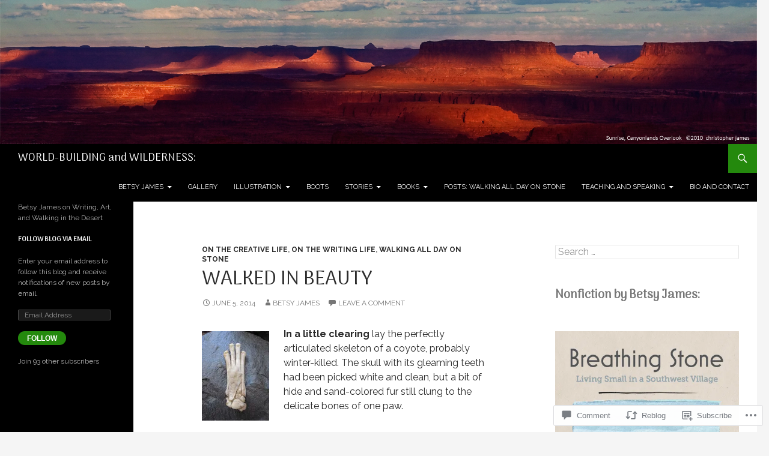

--- FILE ---
content_type: text/html; charset=UTF-8
request_url: https://betsyjames.com/2014/06/05/walked-in-beauty/
body_size: 27913
content:
<!DOCTYPE html>
<!--[if IE 7]>
<html class="ie ie7" lang="en">
<![endif]-->
<!--[if IE 8]>
<html class="ie ie8" lang="en">
<![endif]-->
<!--[if !(IE 7) & !(IE 8)]><!-->
<html lang="en">
<!--<![endif]-->
<head>
	<meta charset="UTF-8">
	<meta name="viewport" content="width=device-width">
	<title>Walked in Beauty | WORLD-BUILDING and WILDERNESS:</title>
	<link rel="profile" href="https://gmpg.org/xfn/11">
	<link rel="pingback" href="https://betsyjames.com/xmlrpc.php">
	<!--[if lt IE 9]>
	<script src="https://s0.wp.com/wp-content/themes/pub/twentyfourteen/js/html5.js?m=1394055187i&amp;ver=3.7.0"></script>
	<![endif]-->
	<script type="text/javascript">
  WebFontConfig = {"google":{"families":["Arima+Madurai:r:latin,latin-ext","Raleway:r,i,b,bi:latin,latin-ext"]},"api_url":"https:\/\/fonts-api.wp.com\/css"};
  (function() {
    var wf = document.createElement('script');
    wf.src = '/wp-content/plugins/custom-fonts/js/webfont.js';
    wf.type = 'text/javascript';
    wf.async = 'true';
    var s = document.getElementsByTagName('script')[0];
    s.parentNode.insertBefore(wf, s);
	})();
</script><style id="jetpack-custom-fonts-css">.wf-active .site-title{font-family:"Arima Madurai",sans-serif;font-weight:400;font-style:normal}.wf-active body{font-family:"Raleway",sans-serif}.wf-active body, .wf-active input, .wf-active select, .wf-active textarea{font-family:"Raleway",sans-serif}.wf-active #page .entry-content div.sharedaddy h3, .wf-active #page .entry-summary div.sharedaddy h3, .wf-active #page .entry-content h3.sd-title, .wf-active #page .entry-summary h3.sd-title, .wf-active #primary div.sharedaddy .jp-relatedposts-headline em, .wf-active .pd-rating{font-family:"Raleway",sans-serif}.wf-active h1, .wf-active h2:not(.site-description), .wf-active h3, .wf-active h4, .wf-active h5, .wf-active h6{font-family:"Arima Madurai",sans-serif;font-weight:400;font-style:normal}.wf-active h1{font-style:normal;font-weight:400}.wf-active h2:not(.site-description){font-style:normal;font-weight:400}.wf-active h3{font-style:normal;font-weight:400}.wf-active h4{font-style:normal;font-weight:400}.wf-active h5{font-style:normal;font-weight:400}.wf-active h6{font-style:normal;font-weight:400}.wf-active th{font-weight:400;font-style:normal}.wf-active .entry-title{font-weight:400;font-style:normal}</style>
<meta name='robots' content='max-image-preview:large' />

<!-- Async WordPress.com Remote Login -->
<script id="wpcom_remote_login_js">
var wpcom_remote_login_extra_auth = '';
function wpcom_remote_login_remove_dom_node_id( element_id ) {
	var dom_node = document.getElementById( element_id );
	if ( dom_node ) { dom_node.parentNode.removeChild( dom_node ); }
}
function wpcom_remote_login_remove_dom_node_classes( class_name ) {
	var dom_nodes = document.querySelectorAll( '.' + class_name );
	for ( var i = 0; i < dom_nodes.length; i++ ) {
		dom_nodes[ i ].parentNode.removeChild( dom_nodes[ i ] );
	}
}
function wpcom_remote_login_final_cleanup() {
	wpcom_remote_login_remove_dom_node_classes( "wpcom_remote_login_msg" );
	wpcom_remote_login_remove_dom_node_id( "wpcom_remote_login_key" );
	wpcom_remote_login_remove_dom_node_id( "wpcom_remote_login_validate" );
	wpcom_remote_login_remove_dom_node_id( "wpcom_remote_login_js" );
	wpcom_remote_login_remove_dom_node_id( "wpcom_request_access_iframe" );
	wpcom_remote_login_remove_dom_node_id( "wpcom_request_access_styles" );
}

// Watch for messages back from the remote login
window.addEventListener( "message", function( e ) {
	if ( e.origin === "https://r-login.wordpress.com" ) {
		var data = {};
		try {
			data = JSON.parse( e.data );
		} catch( e ) {
			wpcom_remote_login_final_cleanup();
			return;
		}

		if ( data.msg === 'LOGIN' ) {
			// Clean up the login check iframe
			wpcom_remote_login_remove_dom_node_id( "wpcom_remote_login_key" );

			var id_regex = new RegExp( /^[0-9]+$/ );
			var token_regex = new RegExp( /^.*|.*|.*$/ );
			if (
				token_regex.test( data.token )
				&& id_regex.test( data.wpcomid )
			) {
				// We have everything we need to ask for a login
				var script = document.createElement( "script" );
				script.setAttribute( "id", "wpcom_remote_login_validate" );
				script.src = '/remote-login.php?wpcom_remote_login=validate'
					+ '&wpcomid=' + data.wpcomid
					+ '&token=' + encodeURIComponent( data.token )
					+ '&host=' + window.location.protocol
					+ '//' + window.location.hostname
					+ '&postid=2575'
					+ '&is_singular=1';
				document.body.appendChild( script );
			}

			return;
		}

		// Safari ITP, not logged in, so redirect
		if ( data.msg === 'LOGIN-REDIRECT' ) {
			window.location = 'https://wordpress.com/log-in?redirect_to=' + window.location.href;
			return;
		}

		// Safari ITP, storage access failed, remove the request
		if ( data.msg === 'LOGIN-REMOVE' ) {
			var css_zap = 'html { -webkit-transition: margin-top 1s; transition: margin-top 1s; } /* 9001 */ html { margin-top: 0 !important; } * html body { margin-top: 0 !important; } @media screen and ( max-width: 782px ) { html { margin-top: 0 !important; } * html body { margin-top: 0 !important; } }';
			var style_zap = document.createElement( 'style' );
			style_zap.type = 'text/css';
			style_zap.appendChild( document.createTextNode( css_zap ) );
			document.body.appendChild( style_zap );

			var e = document.getElementById( 'wpcom_request_access_iframe' );
			e.parentNode.removeChild( e );

			document.cookie = 'wordpress_com_login_access=denied; path=/; max-age=31536000';

			return;
		}

		// Safari ITP
		if ( data.msg === 'REQUEST_ACCESS' ) {
			console.log( 'request access: safari' );

			// Check ITP iframe enable/disable knob
			if ( wpcom_remote_login_extra_auth !== 'safari_itp_iframe' ) {
				return;
			}

			// If we are in a "private window" there is no ITP.
			var private_window = false;
			try {
				var opendb = window.openDatabase( null, null, null, null );
			} catch( e ) {
				private_window = true;
			}

			if ( private_window ) {
				console.log( 'private window' );
				return;
			}

			var iframe = document.createElement( 'iframe' );
			iframe.id = 'wpcom_request_access_iframe';
			iframe.setAttribute( 'scrolling', 'no' );
			iframe.setAttribute( 'sandbox', 'allow-storage-access-by-user-activation allow-scripts allow-same-origin allow-top-navigation-by-user-activation' );
			iframe.src = 'https://r-login.wordpress.com/remote-login.php?wpcom_remote_login=request_access&origin=' + encodeURIComponent( data.origin ) + '&wpcomid=' + encodeURIComponent( data.wpcomid );

			var css = 'html { -webkit-transition: margin-top 1s; transition: margin-top 1s; } /* 9001 */ html { margin-top: 46px !important; } * html body { margin-top: 46px !important; } @media screen and ( max-width: 660px ) { html { margin-top: 71px !important; } * html body { margin-top: 71px !important; } #wpcom_request_access_iframe { display: block; height: 71px !important; } } #wpcom_request_access_iframe { border: 0px; height: 46px; position: fixed; top: 0; left: 0; width: 100%; min-width: 100%; z-index: 99999; background: #23282d; } ';

			var style = document.createElement( 'style' );
			style.type = 'text/css';
			style.id = 'wpcom_request_access_styles';
			style.appendChild( document.createTextNode( css ) );
			document.body.appendChild( style );

			document.body.appendChild( iframe );
		}

		if ( data.msg === 'DONE' ) {
			wpcom_remote_login_final_cleanup();
		}
	}
}, false );

// Inject the remote login iframe after the page has had a chance to load
// more critical resources
window.addEventListener( "DOMContentLoaded", function( e ) {
	var iframe = document.createElement( "iframe" );
	iframe.style.display = "none";
	iframe.setAttribute( "scrolling", "no" );
	iframe.setAttribute( "id", "wpcom_remote_login_key" );
	iframe.src = "https://r-login.wordpress.com/remote-login.php"
		+ "?wpcom_remote_login=key"
		+ "&origin=aHR0cHM6Ly9iZXRzeWphbWVzLmNvbQ%3D%3D"
		+ "&wpcomid=62576799"
		+ "&time=" + Math.floor( Date.now() / 1000 );
	document.body.appendChild( iframe );
}, false );
</script>
<link rel='dns-prefetch' href='//s0.wp.com' />
<link rel='dns-prefetch' href='//widgets.wp.com' />
<link rel="alternate" type="application/rss+xml" title="WORLD-BUILDING and WILDERNESS: &raquo; Feed" href="https://betsyjames.com/feed/" />
<link rel="alternate" type="application/rss+xml" title="WORLD-BUILDING and WILDERNESS: &raquo; Comments Feed" href="https://betsyjames.com/comments/feed/" />
<link rel="alternate" type="application/rss+xml" title="WORLD-BUILDING and WILDERNESS: &raquo; Walked in Beauty Comments Feed" href="https://betsyjames.com/2014/06/05/walked-in-beauty/feed/" />
	<script type="text/javascript">
		/* <![CDATA[ */
		function addLoadEvent(func) {
			var oldonload = window.onload;
			if (typeof window.onload != 'function') {
				window.onload = func;
			} else {
				window.onload = function () {
					oldonload();
					func();
				}
			}
		}
		/* ]]> */
	</script>
	<link crossorigin='anonymous' rel='stylesheet' id='all-css-0-1' href='/_static/??-eJxtzEkKgDAMQNELWYNjcSGeRdog1Q7BpHh9UQRBXD74fDhImRQFo0DIinxeXGRYUWg222PgHCEkmz0y7OhnQasosXxUGuYC/o/ebfh+b135FMZKd02th77t1hMpiDR+&cssminify=yes' type='text/css' media='all' />
<style id='wp-emoji-styles-inline-css'>

	img.wp-smiley, img.emoji {
		display: inline !important;
		border: none !important;
		box-shadow: none !important;
		height: 1em !important;
		width: 1em !important;
		margin: 0 0.07em !important;
		vertical-align: -0.1em !important;
		background: none !important;
		padding: 0 !important;
	}
/*# sourceURL=wp-emoji-styles-inline-css */
</style>
<link crossorigin='anonymous' rel='stylesheet' id='all-css-2-1' href='/wp-content/plugins/gutenberg-core/v22.2.0/build/styles/block-library/style.css?m=1764855221i&cssminify=yes' type='text/css' media='all' />
<style id='wp-block-library-inline-css'>
.has-text-align-justify {
	text-align:justify;
}
.has-text-align-justify{text-align:justify;}

/*# sourceURL=wp-block-library-inline-css */
</style><style id='wp-block-paragraph-inline-css'>
.is-small-text{font-size:.875em}.is-regular-text{font-size:1em}.is-large-text{font-size:2.25em}.is-larger-text{font-size:3em}.has-drop-cap:not(:focus):first-letter{float:left;font-size:8.4em;font-style:normal;font-weight:100;line-height:.68;margin:.05em .1em 0 0;text-transform:uppercase}body.rtl .has-drop-cap:not(:focus):first-letter{float:none;margin-left:.1em}p.has-drop-cap.has-background{overflow:hidden}:root :where(p.has-background){padding:1.25em 2.375em}:where(p.has-text-color:not(.has-link-color)) a{color:inherit}p.has-text-align-left[style*="writing-mode:vertical-lr"],p.has-text-align-right[style*="writing-mode:vertical-rl"]{rotate:180deg}
/*# sourceURL=/wp-content/plugins/gutenberg-core/v22.2.0/build/styles/block-library/paragraph/style.css */
</style>
<style id='wp-block-heading-inline-css'>
h1:where(.wp-block-heading).has-background,h2:where(.wp-block-heading).has-background,h3:where(.wp-block-heading).has-background,h4:where(.wp-block-heading).has-background,h5:where(.wp-block-heading).has-background,h6:where(.wp-block-heading).has-background{padding:1.25em 2.375em}h1.has-text-align-left[style*=writing-mode]:where([style*=vertical-lr]),h1.has-text-align-right[style*=writing-mode]:where([style*=vertical-rl]),h2.has-text-align-left[style*=writing-mode]:where([style*=vertical-lr]),h2.has-text-align-right[style*=writing-mode]:where([style*=vertical-rl]),h3.has-text-align-left[style*=writing-mode]:where([style*=vertical-lr]),h3.has-text-align-right[style*=writing-mode]:where([style*=vertical-rl]),h4.has-text-align-left[style*=writing-mode]:where([style*=vertical-lr]),h4.has-text-align-right[style*=writing-mode]:where([style*=vertical-rl]),h5.has-text-align-left[style*=writing-mode]:where([style*=vertical-lr]),h5.has-text-align-right[style*=writing-mode]:where([style*=vertical-rl]),h6.has-text-align-left[style*=writing-mode]:where([style*=vertical-lr]),h6.has-text-align-right[style*=writing-mode]:where([style*=vertical-rl]){rotate:180deg}
/*# sourceURL=/wp-content/plugins/gutenberg-core/v22.2.0/build/styles/block-library/heading/style.css */
</style>
<style id='wp-block-image-inline-css'>
.wp-block-image>a,.wp-block-image>figure>a{display:inline-block}.wp-block-image img{box-sizing:border-box;height:auto;max-width:100%;vertical-align:bottom}@media not (prefers-reduced-motion){.wp-block-image img.hide{visibility:hidden}.wp-block-image img.show{animation:show-content-image .4s}}.wp-block-image[style*=border-radius] img,.wp-block-image[style*=border-radius]>a{border-radius:inherit}.wp-block-image.has-custom-border img{box-sizing:border-box}.wp-block-image.aligncenter{text-align:center}.wp-block-image.alignfull>a,.wp-block-image.alignwide>a{width:100%}.wp-block-image.alignfull img,.wp-block-image.alignwide img{height:auto;width:100%}.wp-block-image .aligncenter,.wp-block-image .alignleft,.wp-block-image .alignright,.wp-block-image.aligncenter,.wp-block-image.alignleft,.wp-block-image.alignright{display:table}.wp-block-image .aligncenter>figcaption,.wp-block-image .alignleft>figcaption,.wp-block-image .alignright>figcaption,.wp-block-image.aligncenter>figcaption,.wp-block-image.alignleft>figcaption,.wp-block-image.alignright>figcaption{caption-side:bottom;display:table-caption}.wp-block-image .alignleft{float:left;margin:.5em 1em .5em 0}.wp-block-image .alignright{float:right;margin:.5em 0 .5em 1em}.wp-block-image .aligncenter{margin-left:auto;margin-right:auto}.wp-block-image :where(figcaption){margin-bottom:1em;margin-top:.5em}.wp-block-image.is-style-circle-mask img{border-radius:9999px}@supports ((-webkit-mask-image:none) or (mask-image:none)) or (-webkit-mask-image:none){.wp-block-image.is-style-circle-mask img{border-radius:0;-webkit-mask-image:url('data:image/svg+xml;utf8,<svg viewBox="0 0 100 100" xmlns="http://www.w3.org/2000/svg"><circle cx="50" cy="50" r="50"/></svg>');mask-image:url('data:image/svg+xml;utf8,<svg viewBox="0 0 100 100" xmlns="http://www.w3.org/2000/svg"><circle cx="50" cy="50" r="50"/></svg>');mask-mode:alpha;-webkit-mask-position:center;mask-position:center;-webkit-mask-repeat:no-repeat;mask-repeat:no-repeat;-webkit-mask-size:contain;mask-size:contain}}:root :where(.wp-block-image.is-style-rounded img,.wp-block-image .is-style-rounded img){border-radius:9999px}.wp-block-image figure{margin:0}.wp-lightbox-container{display:flex;flex-direction:column;position:relative}.wp-lightbox-container img{cursor:zoom-in}.wp-lightbox-container img:hover+button{opacity:1}.wp-lightbox-container button{align-items:center;backdrop-filter:blur(16px) saturate(180%);background-color:#5a5a5a40;border:none;border-radius:4px;cursor:zoom-in;display:flex;height:20px;justify-content:center;opacity:0;padding:0;position:absolute;right:16px;text-align:center;top:16px;width:20px;z-index:100}@media not (prefers-reduced-motion){.wp-lightbox-container button{transition:opacity .2s ease}}.wp-lightbox-container button:focus-visible{outline:3px auto #5a5a5a40;outline:3px auto -webkit-focus-ring-color;outline-offset:3px}.wp-lightbox-container button:hover{cursor:pointer;opacity:1}.wp-lightbox-container button:focus{opacity:1}.wp-lightbox-container button:focus,.wp-lightbox-container button:hover,.wp-lightbox-container button:not(:hover):not(:active):not(.has-background){background-color:#5a5a5a40;border:none}.wp-lightbox-overlay{box-sizing:border-box;cursor:zoom-out;height:100vh;left:0;overflow:hidden;position:fixed;top:0;visibility:hidden;width:100%;z-index:100000}.wp-lightbox-overlay .close-button{align-items:center;cursor:pointer;display:flex;justify-content:center;min-height:40px;min-width:40px;padding:0;position:absolute;right:calc(env(safe-area-inset-right) + 16px);top:calc(env(safe-area-inset-top) + 16px);z-index:5000000}.wp-lightbox-overlay .close-button:focus,.wp-lightbox-overlay .close-button:hover,.wp-lightbox-overlay .close-button:not(:hover):not(:active):not(.has-background){background:none;border:none}.wp-lightbox-overlay .lightbox-image-container{height:var(--wp--lightbox-container-height);left:50%;overflow:hidden;position:absolute;top:50%;transform:translate(-50%,-50%);transform-origin:top left;width:var(--wp--lightbox-container-width);z-index:9999999999}.wp-lightbox-overlay .wp-block-image{align-items:center;box-sizing:border-box;display:flex;height:100%;justify-content:center;margin:0;position:relative;transform-origin:0 0;width:100%;z-index:3000000}.wp-lightbox-overlay .wp-block-image img{height:var(--wp--lightbox-image-height);min-height:var(--wp--lightbox-image-height);min-width:var(--wp--lightbox-image-width);width:var(--wp--lightbox-image-width)}.wp-lightbox-overlay .wp-block-image figcaption{display:none}.wp-lightbox-overlay button{background:none;border:none}.wp-lightbox-overlay .scrim{background-color:#fff;height:100%;opacity:.9;position:absolute;width:100%;z-index:2000000}.wp-lightbox-overlay.active{visibility:visible}@media not (prefers-reduced-motion){.wp-lightbox-overlay.active{animation:turn-on-visibility .25s both}.wp-lightbox-overlay.active img{animation:turn-on-visibility .35s both}.wp-lightbox-overlay.show-closing-animation:not(.active){animation:turn-off-visibility .35s both}.wp-lightbox-overlay.show-closing-animation:not(.active) img{animation:turn-off-visibility .25s both}.wp-lightbox-overlay.zoom.active{animation:none;opacity:1;visibility:visible}.wp-lightbox-overlay.zoom.active .lightbox-image-container{animation:lightbox-zoom-in .4s}.wp-lightbox-overlay.zoom.active .lightbox-image-container img{animation:none}.wp-lightbox-overlay.zoom.active .scrim{animation:turn-on-visibility .4s forwards}.wp-lightbox-overlay.zoom.show-closing-animation:not(.active){animation:none}.wp-lightbox-overlay.zoom.show-closing-animation:not(.active) .lightbox-image-container{animation:lightbox-zoom-out .4s}.wp-lightbox-overlay.zoom.show-closing-animation:not(.active) .lightbox-image-container img{animation:none}.wp-lightbox-overlay.zoom.show-closing-animation:not(.active) .scrim{animation:turn-off-visibility .4s forwards}}@keyframes show-content-image{0%{visibility:hidden}99%{visibility:hidden}to{visibility:visible}}@keyframes turn-on-visibility{0%{opacity:0}to{opacity:1}}@keyframes turn-off-visibility{0%{opacity:1;visibility:visible}99%{opacity:0;visibility:visible}to{opacity:0;visibility:hidden}}@keyframes lightbox-zoom-in{0%{transform:translate(calc((-100vw + var(--wp--lightbox-scrollbar-width))/2 + var(--wp--lightbox-initial-left-position)),calc(-50vh + var(--wp--lightbox-initial-top-position))) scale(var(--wp--lightbox-scale))}to{transform:translate(-50%,-50%) scale(1)}}@keyframes lightbox-zoom-out{0%{transform:translate(-50%,-50%) scale(1);visibility:visible}99%{visibility:visible}to{transform:translate(calc((-100vw + var(--wp--lightbox-scrollbar-width))/2 + var(--wp--lightbox-initial-left-position)),calc(-50vh + var(--wp--lightbox-initial-top-position))) scale(var(--wp--lightbox-scale));visibility:hidden}}
/*# sourceURL=/wp-content/plugins/gutenberg-core/v22.2.0/build/styles/block-library/image/style.css */
</style>
<style id='wp-block-image-theme-inline-css'>
:root :where(.wp-block-image figcaption){color:#555;font-size:13px;text-align:center}.is-dark-theme :root :where(.wp-block-image figcaption){color:#ffffffa6}.wp-block-image{margin:0 0 1em}
/*# sourceURL=/wp-content/plugins/gutenberg-core/v22.2.0/build/styles/block-library/image/theme.css */
</style>
<style id='global-styles-inline-css'>
:root{--wp--preset--aspect-ratio--square: 1;--wp--preset--aspect-ratio--4-3: 4/3;--wp--preset--aspect-ratio--3-4: 3/4;--wp--preset--aspect-ratio--3-2: 3/2;--wp--preset--aspect-ratio--2-3: 2/3;--wp--preset--aspect-ratio--16-9: 16/9;--wp--preset--aspect-ratio--9-16: 9/16;--wp--preset--color--black: #000;--wp--preset--color--cyan-bluish-gray: #abb8c3;--wp--preset--color--white: #fff;--wp--preset--color--pale-pink: #f78da7;--wp--preset--color--vivid-red: #cf2e2e;--wp--preset--color--luminous-vivid-orange: #ff6900;--wp--preset--color--luminous-vivid-amber: #fcb900;--wp--preset--color--light-green-cyan: #7bdcb5;--wp--preset--color--vivid-green-cyan: #00d084;--wp--preset--color--pale-cyan-blue: #8ed1fc;--wp--preset--color--vivid-cyan-blue: #0693e3;--wp--preset--color--vivid-purple: #9b51e0;--wp--preset--color--green: #24890d;--wp--preset--color--dark-gray: #2b2b2b;--wp--preset--color--medium-gray: #767676;--wp--preset--color--light-gray: #f5f5f5;--wp--preset--gradient--vivid-cyan-blue-to-vivid-purple: linear-gradient(135deg,rgb(6,147,227) 0%,rgb(155,81,224) 100%);--wp--preset--gradient--light-green-cyan-to-vivid-green-cyan: linear-gradient(135deg,rgb(122,220,180) 0%,rgb(0,208,130) 100%);--wp--preset--gradient--luminous-vivid-amber-to-luminous-vivid-orange: linear-gradient(135deg,rgb(252,185,0) 0%,rgb(255,105,0) 100%);--wp--preset--gradient--luminous-vivid-orange-to-vivid-red: linear-gradient(135deg,rgb(255,105,0) 0%,rgb(207,46,46) 100%);--wp--preset--gradient--very-light-gray-to-cyan-bluish-gray: linear-gradient(135deg,rgb(238,238,238) 0%,rgb(169,184,195) 100%);--wp--preset--gradient--cool-to-warm-spectrum: linear-gradient(135deg,rgb(74,234,220) 0%,rgb(151,120,209) 20%,rgb(207,42,186) 40%,rgb(238,44,130) 60%,rgb(251,105,98) 80%,rgb(254,248,76) 100%);--wp--preset--gradient--blush-light-purple: linear-gradient(135deg,rgb(255,206,236) 0%,rgb(152,150,240) 100%);--wp--preset--gradient--blush-bordeaux: linear-gradient(135deg,rgb(254,205,165) 0%,rgb(254,45,45) 50%,rgb(107,0,62) 100%);--wp--preset--gradient--luminous-dusk: linear-gradient(135deg,rgb(255,203,112) 0%,rgb(199,81,192) 50%,rgb(65,88,208) 100%);--wp--preset--gradient--pale-ocean: linear-gradient(135deg,rgb(255,245,203) 0%,rgb(182,227,212) 50%,rgb(51,167,181) 100%);--wp--preset--gradient--electric-grass: linear-gradient(135deg,rgb(202,248,128) 0%,rgb(113,206,126) 100%);--wp--preset--gradient--midnight: linear-gradient(135deg,rgb(2,3,129) 0%,rgb(40,116,252) 100%);--wp--preset--font-size--small: 13px;--wp--preset--font-size--medium: 20px;--wp--preset--font-size--large: 36px;--wp--preset--font-size--x-large: 42px;--wp--preset--font-family--albert-sans: 'Albert Sans', sans-serif;--wp--preset--font-family--alegreya: Alegreya, serif;--wp--preset--font-family--arvo: Arvo, serif;--wp--preset--font-family--bodoni-moda: 'Bodoni Moda', serif;--wp--preset--font-family--bricolage-grotesque: 'Bricolage Grotesque', sans-serif;--wp--preset--font-family--cabin: Cabin, sans-serif;--wp--preset--font-family--chivo: Chivo, sans-serif;--wp--preset--font-family--commissioner: Commissioner, sans-serif;--wp--preset--font-family--cormorant: Cormorant, serif;--wp--preset--font-family--courier-prime: 'Courier Prime', monospace;--wp--preset--font-family--crimson-pro: 'Crimson Pro', serif;--wp--preset--font-family--dm-mono: 'DM Mono', monospace;--wp--preset--font-family--dm-sans: 'DM Sans', sans-serif;--wp--preset--font-family--dm-serif-display: 'DM Serif Display', serif;--wp--preset--font-family--domine: Domine, serif;--wp--preset--font-family--eb-garamond: 'EB Garamond', serif;--wp--preset--font-family--epilogue: Epilogue, sans-serif;--wp--preset--font-family--fahkwang: Fahkwang, sans-serif;--wp--preset--font-family--figtree: Figtree, sans-serif;--wp--preset--font-family--fira-sans: 'Fira Sans', sans-serif;--wp--preset--font-family--fjalla-one: 'Fjalla One', sans-serif;--wp--preset--font-family--fraunces: Fraunces, serif;--wp--preset--font-family--gabarito: Gabarito, system-ui;--wp--preset--font-family--ibm-plex-mono: 'IBM Plex Mono', monospace;--wp--preset--font-family--ibm-plex-sans: 'IBM Plex Sans', sans-serif;--wp--preset--font-family--ibarra-real-nova: 'Ibarra Real Nova', serif;--wp--preset--font-family--instrument-serif: 'Instrument Serif', serif;--wp--preset--font-family--inter: Inter, sans-serif;--wp--preset--font-family--josefin-sans: 'Josefin Sans', sans-serif;--wp--preset--font-family--jost: Jost, sans-serif;--wp--preset--font-family--libre-baskerville: 'Libre Baskerville', serif;--wp--preset--font-family--libre-franklin: 'Libre Franklin', sans-serif;--wp--preset--font-family--literata: Literata, serif;--wp--preset--font-family--lora: Lora, serif;--wp--preset--font-family--merriweather: Merriweather, serif;--wp--preset--font-family--montserrat: Montserrat, sans-serif;--wp--preset--font-family--newsreader: Newsreader, serif;--wp--preset--font-family--noto-sans-mono: 'Noto Sans Mono', sans-serif;--wp--preset--font-family--nunito: Nunito, sans-serif;--wp--preset--font-family--open-sans: 'Open Sans', sans-serif;--wp--preset--font-family--overpass: Overpass, sans-serif;--wp--preset--font-family--pt-serif: 'PT Serif', serif;--wp--preset--font-family--petrona: Petrona, serif;--wp--preset--font-family--piazzolla: Piazzolla, serif;--wp--preset--font-family--playfair-display: 'Playfair Display', serif;--wp--preset--font-family--plus-jakarta-sans: 'Plus Jakarta Sans', sans-serif;--wp--preset--font-family--poppins: Poppins, sans-serif;--wp--preset--font-family--raleway: Raleway, sans-serif;--wp--preset--font-family--roboto: Roboto, sans-serif;--wp--preset--font-family--roboto-slab: 'Roboto Slab', serif;--wp--preset--font-family--rubik: Rubik, sans-serif;--wp--preset--font-family--rufina: Rufina, serif;--wp--preset--font-family--sora: Sora, sans-serif;--wp--preset--font-family--source-sans-3: 'Source Sans 3', sans-serif;--wp--preset--font-family--source-serif-4: 'Source Serif 4', serif;--wp--preset--font-family--space-mono: 'Space Mono', monospace;--wp--preset--font-family--syne: Syne, sans-serif;--wp--preset--font-family--texturina: Texturina, serif;--wp--preset--font-family--urbanist: Urbanist, sans-serif;--wp--preset--font-family--work-sans: 'Work Sans', sans-serif;--wp--preset--spacing--20: 0.44rem;--wp--preset--spacing--30: 0.67rem;--wp--preset--spacing--40: 1rem;--wp--preset--spacing--50: 1.5rem;--wp--preset--spacing--60: 2.25rem;--wp--preset--spacing--70: 3.38rem;--wp--preset--spacing--80: 5.06rem;--wp--preset--shadow--natural: 6px 6px 9px rgba(0, 0, 0, 0.2);--wp--preset--shadow--deep: 12px 12px 50px rgba(0, 0, 0, 0.4);--wp--preset--shadow--sharp: 6px 6px 0px rgba(0, 0, 0, 0.2);--wp--preset--shadow--outlined: 6px 6px 0px -3px rgb(255, 255, 255), 6px 6px rgb(0, 0, 0);--wp--preset--shadow--crisp: 6px 6px 0px rgb(0, 0, 0);}:where(.is-layout-flex){gap: 0.5em;}:where(.is-layout-grid){gap: 0.5em;}body .is-layout-flex{display: flex;}.is-layout-flex{flex-wrap: wrap;align-items: center;}.is-layout-flex > :is(*, div){margin: 0;}body .is-layout-grid{display: grid;}.is-layout-grid > :is(*, div){margin: 0;}:where(.wp-block-columns.is-layout-flex){gap: 2em;}:where(.wp-block-columns.is-layout-grid){gap: 2em;}:where(.wp-block-post-template.is-layout-flex){gap: 1.25em;}:where(.wp-block-post-template.is-layout-grid){gap: 1.25em;}.has-black-color{color: var(--wp--preset--color--black) !important;}.has-cyan-bluish-gray-color{color: var(--wp--preset--color--cyan-bluish-gray) !important;}.has-white-color{color: var(--wp--preset--color--white) !important;}.has-pale-pink-color{color: var(--wp--preset--color--pale-pink) !important;}.has-vivid-red-color{color: var(--wp--preset--color--vivid-red) !important;}.has-luminous-vivid-orange-color{color: var(--wp--preset--color--luminous-vivid-orange) !important;}.has-luminous-vivid-amber-color{color: var(--wp--preset--color--luminous-vivid-amber) !important;}.has-light-green-cyan-color{color: var(--wp--preset--color--light-green-cyan) !important;}.has-vivid-green-cyan-color{color: var(--wp--preset--color--vivid-green-cyan) !important;}.has-pale-cyan-blue-color{color: var(--wp--preset--color--pale-cyan-blue) !important;}.has-vivid-cyan-blue-color{color: var(--wp--preset--color--vivid-cyan-blue) !important;}.has-vivid-purple-color{color: var(--wp--preset--color--vivid-purple) !important;}.has-black-background-color{background-color: var(--wp--preset--color--black) !important;}.has-cyan-bluish-gray-background-color{background-color: var(--wp--preset--color--cyan-bluish-gray) !important;}.has-white-background-color{background-color: var(--wp--preset--color--white) !important;}.has-pale-pink-background-color{background-color: var(--wp--preset--color--pale-pink) !important;}.has-vivid-red-background-color{background-color: var(--wp--preset--color--vivid-red) !important;}.has-luminous-vivid-orange-background-color{background-color: var(--wp--preset--color--luminous-vivid-orange) !important;}.has-luminous-vivid-amber-background-color{background-color: var(--wp--preset--color--luminous-vivid-amber) !important;}.has-light-green-cyan-background-color{background-color: var(--wp--preset--color--light-green-cyan) !important;}.has-vivid-green-cyan-background-color{background-color: var(--wp--preset--color--vivid-green-cyan) !important;}.has-pale-cyan-blue-background-color{background-color: var(--wp--preset--color--pale-cyan-blue) !important;}.has-vivid-cyan-blue-background-color{background-color: var(--wp--preset--color--vivid-cyan-blue) !important;}.has-vivid-purple-background-color{background-color: var(--wp--preset--color--vivid-purple) !important;}.has-black-border-color{border-color: var(--wp--preset--color--black) !important;}.has-cyan-bluish-gray-border-color{border-color: var(--wp--preset--color--cyan-bluish-gray) !important;}.has-white-border-color{border-color: var(--wp--preset--color--white) !important;}.has-pale-pink-border-color{border-color: var(--wp--preset--color--pale-pink) !important;}.has-vivid-red-border-color{border-color: var(--wp--preset--color--vivid-red) !important;}.has-luminous-vivid-orange-border-color{border-color: var(--wp--preset--color--luminous-vivid-orange) !important;}.has-luminous-vivid-amber-border-color{border-color: var(--wp--preset--color--luminous-vivid-amber) !important;}.has-light-green-cyan-border-color{border-color: var(--wp--preset--color--light-green-cyan) !important;}.has-vivid-green-cyan-border-color{border-color: var(--wp--preset--color--vivid-green-cyan) !important;}.has-pale-cyan-blue-border-color{border-color: var(--wp--preset--color--pale-cyan-blue) !important;}.has-vivid-cyan-blue-border-color{border-color: var(--wp--preset--color--vivid-cyan-blue) !important;}.has-vivid-purple-border-color{border-color: var(--wp--preset--color--vivid-purple) !important;}.has-vivid-cyan-blue-to-vivid-purple-gradient-background{background: var(--wp--preset--gradient--vivid-cyan-blue-to-vivid-purple) !important;}.has-light-green-cyan-to-vivid-green-cyan-gradient-background{background: var(--wp--preset--gradient--light-green-cyan-to-vivid-green-cyan) !important;}.has-luminous-vivid-amber-to-luminous-vivid-orange-gradient-background{background: var(--wp--preset--gradient--luminous-vivid-amber-to-luminous-vivid-orange) !important;}.has-luminous-vivid-orange-to-vivid-red-gradient-background{background: var(--wp--preset--gradient--luminous-vivid-orange-to-vivid-red) !important;}.has-very-light-gray-to-cyan-bluish-gray-gradient-background{background: var(--wp--preset--gradient--very-light-gray-to-cyan-bluish-gray) !important;}.has-cool-to-warm-spectrum-gradient-background{background: var(--wp--preset--gradient--cool-to-warm-spectrum) !important;}.has-blush-light-purple-gradient-background{background: var(--wp--preset--gradient--blush-light-purple) !important;}.has-blush-bordeaux-gradient-background{background: var(--wp--preset--gradient--blush-bordeaux) !important;}.has-luminous-dusk-gradient-background{background: var(--wp--preset--gradient--luminous-dusk) !important;}.has-pale-ocean-gradient-background{background: var(--wp--preset--gradient--pale-ocean) !important;}.has-electric-grass-gradient-background{background: var(--wp--preset--gradient--electric-grass) !important;}.has-midnight-gradient-background{background: var(--wp--preset--gradient--midnight) !important;}.has-small-font-size{font-size: var(--wp--preset--font-size--small) !important;}.has-medium-font-size{font-size: var(--wp--preset--font-size--medium) !important;}.has-large-font-size{font-size: var(--wp--preset--font-size--large) !important;}.has-x-large-font-size{font-size: var(--wp--preset--font-size--x-large) !important;}.has-albert-sans-font-family{font-family: var(--wp--preset--font-family--albert-sans) !important;}.has-alegreya-font-family{font-family: var(--wp--preset--font-family--alegreya) !important;}.has-arvo-font-family{font-family: var(--wp--preset--font-family--arvo) !important;}.has-bodoni-moda-font-family{font-family: var(--wp--preset--font-family--bodoni-moda) !important;}.has-bricolage-grotesque-font-family{font-family: var(--wp--preset--font-family--bricolage-grotesque) !important;}.has-cabin-font-family{font-family: var(--wp--preset--font-family--cabin) !important;}.has-chivo-font-family{font-family: var(--wp--preset--font-family--chivo) !important;}.has-commissioner-font-family{font-family: var(--wp--preset--font-family--commissioner) !important;}.has-cormorant-font-family{font-family: var(--wp--preset--font-family--cormorant) !important;}.has-courier-prime-font-family{font-family: var(--wp--preset--font-family--courier-prime) !important;}.has-crimson-pro-font-family{font-family: var(--wp--preset--font-family--crimson-pro) !important;}.has-dm-mono-font-family{font-family: var(--wp--preset--font-family--dm-mono) !important;}.has-dm-sans-font-family{font-family: var(--wp--preset--font-family--dm-sans) !important;}.has-dm-serif-display-font-family{font-family: var(--wp--preset--font-family--dm-serif-display) !important;}.has-domine-font-family{font-family: var(--wp--preset--font-family--domine) !important;}.has-eb-garamond-font-family{font-family: var(--wp--preset--font-family--eb-garamond) !important;}.has-epilogue-font-family{font-family: var(--wp--preset--font-family--epilogue) !important;}.has-fahkwang-font-family{font-family: var(--wp--preset--font-family--fahkwang) !important;}.has-figtree-font-family{font-family: var(--wp--preset--font-family--figtree) !important;}.has-fira-sans-font-family{font-family: var(--wp--preset--font-family--fira-sans) !important;}.has-fjalla-one-font-family{font-family: var(--wp--preset--font-family--fjalla-one) !important;}.has-fraunces-font-family{font-family: var(--wp--preset--font-family--fraunces) !important;}.has-gabarito-font-family{font-family: var(--wp--preset--font-family--gabarito) !important;}.has-ibm-plex-mono-font-family{font-family: var(--wp--preset--font-family--ibm-plex-mono) !important;}.has-ibm-plex-sans-font-family{font-family: var(--wp--preset--font-family--ibm-plex-sans) !important;}.has-ibarra-real-nova-font-family{font-family: var(--wp--preset--font-family--ibarra-real-nova) !important;}.has-instrument-serif-font-family{font-family: var(--wp--preset--font-family--instrument-serif) !important;}.has-inter-font-family{font-family: var(--wp--preset--font-family--inter) !important;}.has-josefin-sans-font-family{font-family: var(--wp--preset--font-family--josefin-sans) !important;}.has-jost-font-family{font-family: var(--wp--preset--font-family--jost) !important;}.has-libre-baskerville-font-family{font-family: var(--wp--preset--font-family--libre-baskerville) !important;}.has-libre-franklin-font-family{font-family: var(--wp--preset--font-family--libre-franklin) !important;}.has-literata-font-family{font-family: var(--wp--preset--font-family--literata) !important;}.has-lora-font-family{font-family: var(--wp--preset--font-family--lora) !important;}.has-merriweather-font-family{font-family: var(--wp--preset--font-family--merriweather) !important;}.has-montserrat-font-family{font-family: var(--wp--preset--font-family--montserrat) !important;}.has-newsreader-font-family{font-family: var(--wp--preset--font-family--newsreader) !important;}.has-noto-sans-mono-font-family{font-family: var(--wp--preset--font-family--noto-sans-mono) !important;}.has-nunito-font-family{font-family: var(--wp--preset--font-family--nunito) !important;}.has-open-sans-font-family{font-family: var(--wp--preset--font-family--open-sans) !important;}.has-overpass-font-family{font-family: var(--wp--preset--font-family--overpass) !important;}.has-pt-serif-font-family{font-family: var(--wp--preset--font-family--pt-serif) !important;}.has-petrona-font-family{font-family: var(--wp--preset--font-family--petrona) !important;}.has-piazzolla-font-family{font-family: var(--wp--preset--font-family--piazzolla) !important;}.has-playfair-display-font-family{font-family: var(--wp--preset--font-family--playfair-display) !important;}.has-plus-jakarta-sans-font-family{font-family: var(--wp--preset--font-family--plus-jakarta-sans) !important;}.has-poppins-font-family{font-family: var(--wp--preset--font-family--poppins) !important;}.has-raleway-font-family{font-family: var(--wp--preset--font-family--raleway) !important;}.has-roboto-font-family{font-family: var(--wp--preset--font-family--roboto) !important;}.has-roboto-slab-font-family{font-family: var(--wp--preset--font-family--roboto-slab) !important;}.has-rubik-font-family{font-family: var(--wp--preset--font-family--rubik) !important;}.has-rufina-font-family{font-family: var(--wp--preset--font-family--rufina) !important;}.has-sora-font-family{font-family: var(--wp--preset--font-family--sora) !important;}.has-source-sans-3-font-family{font-family: var(--wp--preset--font-family--source-sans-3) !important;}.has-source-serif-4-font-family{font-family: var(--wp--preset--font-family--source-serif-4) !important;}.has-space-mono-font-family{font-family: var(--wp--preset--font-family--space-mono) !important;}.has-syne-font-family{font-family: var(--wp--preset--font-family--syne) !important;}.has-texturina-font-family{font-family: var(--wp--preset--font-family--texturina) !important;}.has-urbanist-font-family{font-family: var(--wp--preset--font-family--urbanist) !important;}.has-work-sans-font-family{font-family: var(--wp--preset--font-family--work-sans) !important;}
/*# sourceURL=global-styles-inline-css */
</style>

<style id='classic-theme-styles-inline-css'>
/*! This file is auto-generated */
.wp-block-button__link{color:#fff;background-color:#32373c;border-radius:9999px;box-shadow:none;text-decoration:none;padding:calc(.667em + 2px) calc(1.333em + 2px);font-size:1.125em}.wp-block-file__button{background:#32373c;color:#fff;text-decoration:none}
/*# sourceURL=/wp-includes/css/classic-themes.min.css */
</style>
<link crossorigin='anonymous' rel='stylesheet' id='all-css-4-1' href='/_static/??-eJx9jksOwjAMRC9EsEAtnwXiKCgfC1LqJIqd9vq4qtgAYmPJM/PsgbkYn5NgEqBmytjuMTH4XFF1KlZAE4QhWhyRNLb1zBv4jc1FGeNcqchsdFJsZOShIP/jBpRi/dOotJ5YDeCW3t5twhRyBdskkxWJ/osCrh5ci2OACavTzyoulflzX7pc6bI7Hk777tx1/fACNXxjkA==&cssminify=yes' type='text/css' media='all' />
<link rel='stylesheet' id='verbum-gutenberg-css-css' href='https://widgets.wp.com/verbum-block-editor/block-editor.css?ver=1738686361' media='all' />
<link crossorigin='anonymous' rel='stylesheet' id='all-css-6-1' href='/_static/??-eJyVjc0OwjAMg1+IYfEzJg6IR0EsCqNbm1ZLomlvT4U4cODCzbY+21hKQ1mMxZC8KdGHIIqRrdxp+nioC25BCAMLz6EW9LfckuoGX5v25MSK4j1sqcH6yD4bc920NfIffCXRx0zT++SaLruuPey78+nYji+gKkqp&cssminify=yes' type='text/css' media='all' />
<link crossorigin='anonymous' rel='stylesheet' id='all-css-8-1' href='/_static/??-eJx9y0EOAiEMheELidVM1LAwnmWGdBBTWkJLyNxedKNu3L3/JR/04oKwIRvYHTMqlLaA9XFsq7RqiAxBFdQ2QtdLkLwfvYMvmZsr1GJihYoLSRwzvtUn/6GI4kjCbEn4J9xKc6ovesvX4/kwTRfv/enxBDp+RCg=&cssminify=yes' type='text/css' media='all' />
<link crossorigin='anonymous' rel='stylesheet' id='print-css-9-1' href='/wp-content/mu-plugins/global-print/global-print.css?m=1465851035i&cssminify=yes' type='text/css' media='print' />
<style id='jetpack-global-styles-frontend-style-inline-css'>
:root { --font-headings: unset; --font-base: unset; --font-headings-default: -apple-system,BlinkMacSystemFont,"Segoe UI",Roboto,Oxygen-Sans,Ubuntu,Cantarell,"Helvetica Neue",sans-serif; --font-base-default: -apple-system,BlinkMacSystemFont,"Segoe UI",Roboto,Oxygen-Sans,Ubuntu,Cantarell,"Helvetica Neue",sans-serif;}
/*# sourceURL=jetpack-global-styles-frontend-style-inline-css */
</style>
<link crossorigin='anonymous' rel='stylesheet' id='all-css-12-1' href='/_static/??-eJyNjcsKAjEMRX/IGtQZBxfip0hMS9sxTYppGfx7H7gRN+7ugcs5sFRHKi1Ig9Jd5R6zGMyhVaTrh8G6QFHfORhYwlvw6P39PbPENZmt4G/ROQuBKWVkxxrVvuBH1lIoz2waILJekF+HUzlupnG3nQ77YZwfuRJIaQ==&cssminify=yes' type='text/css' media='all' />
<script id="jetpack_related-posts-js-extra">
var related_posts_js_options = {"post_heading":"h4"};
//# sourceURL=jetpack_related-posts-js-extra
</script>
<script id="wpcom-actionbar-placeholder-js-extra">
var actionbardata = {"siteID":"62576799","postID":"2575","siteURL":"https://betsyjames.com","xhrURL":"https://betsyjames.com/wp-admin/admin-ajax.php","nonce":"ea2019d99d","isLoggedIn":"","statusMessage":"","subsEmailDefault":"instantly","proxyScriptUrl":"https://s0.wp.com/wp-content/js/wpcom-proxy-request.js?m=1513050504i&amp;ver=20211021","shortlink":"https://wp.me/p4ez5d-Fx","i18n":{"followedText":"New posts from this site will now appear in your \u003Ca href=\"https://wordpress.com/reader\"\u003EReader\u003C/a\u003E","foldBar":"Collapse this bar","unfoldBar":"Expand this bar","shortLinkCopied":"Shortlink copied to clipboard."}};
//# sourceURL=wpcom-actionbar-placeholder-js-extra
</script>
<script id="jetpack-mu-wpcom-settings-js-before">
var JETPACK_MU_WPCOM_SETTINGS = {"assetsUrl":"https://s0.wp.com/wp-content/mu-plugins/jetpack-mu-wpcom-plugin/sun/jetpack_vendor/automattic/jetpack-mu-wpcom/src/build/"};
//# sourceURL=jetpack-mu-wpcom-settings-js-before
</script>
<script crossorigin='anonymous' type='text/javascript'  src='/_static/??-eJx1jcEOwiAQRH9IunJo2ovxU0yFTQPCguyS2r8XE0zqwdNkMi9vYMvKJBIkgVhVDnV1xOBR8mIevQNXgpsjA/fqgoWCYRG0KicW/m1DdDR4PsHB6xsTROWSXvt3a7JQLfJn9M+KZe9xFPyFVHRraacdvsaLnsbxrPU0z/4NC+ROAA=='></script>
<script id="rlt-proxy-js-after">
	rltInitialize( {"token":null,"iframeOrigins":["https:\/\/widgets.wp.com"]} );
//# sourceURL=rlt-proxy-js-after
</script>
<link rel="EditURI" type="application/rsd+xml" title="RSD" href="https://betsyjameswritesforkids.wordpress.com/xmlrpc.php?rsd" />
<meta name="generator" content="WordPress.com" />
<link rel="canonical" href="https://betsyjames.com/2014/06/05/walked-in-beauty/" />
<link rel='shortlink' href='https://wp.me/p4ez5d-Fx' />
<link rel="alternate" type="application/json+oembed" href="https://public-api.wordpress.com/oembed/?format=json&amp;url=https%3A%2F%2Fbetsyjames.com%2F2014%2F06%2F05%2Fwalked-in-beauty%2F&amp;for=wpcom-auto-discovery" /><link rel="alternate" type="application/xml+oembed" href="https://public-api.wordpress.com/oembed/?format=xml&amp;url=https%3A%2F%2Fbetsyjames.com%2F2014%2F06%2F05%2Fwalked-in-beauty%2F&amp;for=wpcom-auto-discovery" />
<!-- Jetpack Open Graph Tags -->
<meta property="og:type" content="article" />
<meta property="og:title" content="Walked in Beauty" />
<meta property="og:url" content="https://betsyjames.com/2014/06/05/walked-in-beauty/" />
<meta property="og:description" content="In a little clearing lay the perfectly articulated skeleton of a coyote, probably winter-killed. The skull with its gleaming teeth had been picked white and clean, but a bit of hide and sand-colore…" />
<meta property="article:published_time" content="2014-06-05T20:58:13+00:00" />
<meta property="article:modified_time" content="2014-06-05T20:58:13+00:00" />
<meta property="og:site_name" content="WORLD-BUILDING and WILDERNESS:" />
<meta property="og:image" content="https://betsyjames.com/wp-content/uploads/2019/12/2c26c-coyote-foot.jpg" />
<meta property="og:image:secure_url" content="https://betsyjames.com/wp-content/uploads/2019/12/2c26c-coyote-foot.jpg" />
<meta property="og:image:width" content="112" />
<meta property="og:image:height" content="150" />
<meta property="og:image:alt" content="Coyote Foot" />
<meta property="og:locale" content="en_US" />
<meta property="article:publisher" content="https://www.facebook.com/WordPresscom" />
<meta name="twitter:text:title" content="Walked in Beauty" />
<meta name="twitter:image" content="https://betsyjames.com/wp-content/uploads/2019/12/2c26c-coyote-foot.jpg?w=144" />
<meta name="twitter:image:alt" content="Coyote Foot" />
<meta name="twitter:card" content="summary" />

<!-- End Jetpack Open Graph Tags -->
<link rel='openid.server' href='https://betsyjames.com/?openidserver=1' />
<link rel='openid.delegate' href='https://betsyjames.com/' />
<link rel="search" type="application/opensearchdescription+xml" href="https://betsyjames.com/osd.xml" title="WORLD-BUILDING and WILDERNESS:" />
<link rel="search" type="application/opensearchdescription+xml" href="https://s1.wp.com/opensearch.xml" title="WordPress.com" />
<meta name="description" content="In a little clearing lay the perfectly articulated skeleton of a coyote, probably winter-killed. The skull with its gleaming teeth had been picked white and clean, but a bit of hide and sand-colored fur still clung to the delicate bones of one paw." />
<link rel="icon" href="https://betsyjames.com/wp-content/uploads/2020/01/cropped-lizard-wheel.jpeg?w=32" sizes="32x32" />
<link rel="icon" href="https://betsyjames.com/wp-content/uploads/2020/01/cropped-lizard-wheel.jpeg?w=192" sizes="192x192" />
<link rel="apple-touch-icon" href="https://betsyjames.com/wp-content/uploads/2020/01/cropped-lizard-wheel.jpeg?w=180" />
<meta name="msapplication-TileImage" content="https://betsyjames.com/wp-content/uploads/2020/01/cropped-lizard-wheel.jpeg?w=270" />
<link crossorigin='anonymous' rel='stylesheet' id='all-css-2-3' href='/_static/??-eJyVjssKwkAMRX/INowP1IX4KdKmg6SdScJkQn+/FR/gTpfncjhcmLVB4Rq5QvZGk9+JDcZYtcPpxWDOcCNG6JPgZGAzaSwtmm3g50CWwVM0wK6IW0wf5z382XseckrDir1hIa0kq/tFbSZ+hK/5Eo6H3fkU9mE7Lr2lXSA=&cssminify=yes' type='text/css' media='all' />
</head>

<body class="wp-singular post-template-default single single-post postid-2575 single-format-standard wp-embed-responsive wp-theme-pubtwentyfourteen customizer-styles-applied header-image singular jetpack-reblog-enabled">
<div id="page" class="hfeed site">
		<div id="site-header">
		<a href="https://betsyjames.com/" rel="home">
			<img src="https://betsyjames.com/wp-content/uploads/2019/12/3a352-copy-sunrise-2_1260x2401.jpg" width="1260" height="240" alt="WORLD-BUILDING and WILDERNESS:" />
		</a>
	</div>
	
	<header id="masthead" class="site-header">
		<div class="header-main">
			<h1 class="site-title"><a href="https://betsyjames.com/" rel="home">WORLD-BUILDING and WILDERNESS:</a></h1>

			<div class="search-toggle">
				<a href="#search-container" class="screen-reader-text" aria-expanded="false" aria-controls="search-container">Search</a>
			</div>

			<nav id="primary-navigation" class="site-navigation primary-navigation">
				<button class="menu-toggle">Primary Menu</button>
				<a class="screen-reader-text skip-link" href="#content">Skip to content</a>
				<div id="primary-menu" class="nav-menu"><ul>
<li class="page_item page-item-2045 page_item_has_children"><a href="https://betsyjames.com/">Betsy James</a>
<ul class='children'>
	<li class="page_item page-item-2117 page_item_has_children"><a href="https://betsyjames.com/test-page-2014/world-making/">World-making</a>
	<ul class='children'>
		<li class="page_item page-item-2133 page_item_has_children"><a href="https://betsyjames.com/test-page-2014/world-making/why-build-worlds/">Why build worlds?</a>
		<ul class='children'>
			<li class="page_item page-item-2128"><a href="https://betsyjames.com/test-page-2014/world-making/why-build-worlds/on-speculative-and-realistic-fiction/">On Speculative and Realistic Fiction</a></li>
		</ul>
</li>
		<li class="page_item page-item-2135 page_item_has_children"><a href="https://betsyjames.com/test-page-2014/world-making/book-worlds/">Book Worlds</a>
		<ul class='children'>
			<li class="page_item page-item-2140 page_item_has_children"><a href="https://betsyjames.com/test-page-2014/world-making/book-worlds/gate-worlds/">Gate Worlds</a>
			<ul class='children'>
				<li class="page_item page-item-2267"><a href="https://betsyjames.com/test-page-2014/world-making/book-worlds/gate-worlds/four-origin-stories/">Four Origin Stories</a></li>
				<li class="page_item page-item-2273"><a href="https://betsyjames.com/test-page-2014/world-making/book-worlds/gate-worlds/the-merchants-ugly/">The Merchant&#8217;s Ugly Wife</a></li>
			</ul>
</li>
			<li class="page_item page-item-2148"><a href="https://betsyjames.com/test-page-2014/world-making/book-worlds/small-worlds-2/">Small Worlds</a></li>
		</ul>
</li>
		<li class="page_item page-item-2155 page_item_has_children"><a href="https://betsyjames.com/test-page-2014/world-making/roots-and-sparks-2/">Roots and Sparks</a>
		<ul class='children'>
			<li class="page_item page-item-2161"><a href="https://betsyjames.com/test-page-2014/world-making/roots-and-sparks-2/early-work/">Early Work</a></li>
		</ul>
</li>
		<li class="page_item page-item-2174"><a href="https://betsyjames.com/test-page-2014/world-making/wild-worlds/">Wild Worlds</a></li>
	</ul>
</li>
	<li class="page_item page-item-2087 page_item_has_children"><a href="https://betsyjames.com/test-page-2014/visions/">Visions</a>
	<ul class='children'>
		<li class="page_item page-item-2213"><a href="https://betsyjames.com/test-page-2014/visions/mountains-and-rivers/">Painting Wilderness</a></li>
		<li class="page_item page-item-2185"><a href="https://betsyjames.com/test-page-2014/visions/tithing/">Tithing</a></li>
		<li class="page_item page-item-2187"><a href="https://betsyjames.com/test-page-2014/visions/the-morning-series/">The Morning Series</a></li>
		<li class="page_item page-item-2209"><a href="https://betsyjames.com/test-page-2014/visions/the-guadalupes/">The Guadalupes</a></li>
	</ul>
</li>
	<li class="page_item page-item-96 page_item_has_children"><a href="https://betsyjames.com/test-page-2014/deep-imagination/">Words for New Writers</a>
	<ul class='children'>
		<li class="page_item page-item-28"><a href="https://betsyjames.com/test-page-2014/deep-imagination/about-me/">About…aprons?</a></li>
		<li class="page_item page-item-89 page_item_has_children"><a href="https://betsyjames.com/test-page-2014/deep-imagination/your-questions-2/">What You Ask Me</a>
		<ul class='children'>
			<li class="page_item page-item-138"><a href="https://betsyjames.com/test-page-2014/deep-imagination/your-questions-2/favorite-chapter-books/">My Favorite Chapter Books?</a></li>
			<li class="page_item page-item-132"><a href="https://betsyjames.com/test-page-2014/deep-imagination/your-questions-2/mr-grumpys-dream/">Mr. Grumpy&#8217;s Dream</a></li>
		</ul>
</li>
	</ul>
</li>
</ul>
</li>
<li class="page_item page-item-107233"><a href="https://betsyjames.com/desert-gallery/">Gallery</a></li>
<li class="page_item page-item-107355 page_item_has_children"><a href="https://betsyjames.com/illustration/">Illustration</a>
<ul class='children'>
	<li class="page_item page-item-106019 page_item_has_children"><a href="https://betsyjames.com/illustration/historical-illustration/">Historical Illustration</a>
	<ul class='children'>
		<li class="page_item page-item-106046"><a href="https://betsyjames.com/illustration/historical-illustration/history-and-prehistory/">Historic Recreations</a></li>
		<li class="page_item page-item-106071"><a href="https://betsyjames.com/illustration/historical-illustration/artifacts-and-illustrations/">Artifacts and Illustrations</a></li>
		<li class="page_item page-item-106080"><a href="https://betsyjames.com/illustration/historical-illustration/nature/">Natural History</a></li>
		<li class="page_item page-item-106086"><a href="https://betsyjames.com/illustration/historical-illustration/throughout-history/">Throughout history&#8230;</a></li>
	</ul>
</li>
	<li class="page_item page-item-247"><a href="https://betsyjames.com/illustration/art-test-page/">Words for New Illustrators</a></li>
</ul>
</li>
<li class="page_item page-item-107601"><a href="https://betsyjames.com/boots/">Boots</a></li>
<li class="page_item page-item-107649 page_item_has_children"><a href="https://betsyjames.com/stories/">Stories</a>
<ul class='children'>
	<li class="page_item page-item-107548"><a href="https://betsyjames.com/stories/paradise-and-trout/">Paradise and Trout</a></li>
	<li class="page_item page-item-107545"><a href="https://betsyjames.com/stories/sweeping-the-hearthstone/">Sweeping the Hearthstone</a></li>
	<li class="page_item page-item-107551"><a href="https://betsyjames.com/stories/touch-me-all-over/">Touch Me All Over</a></li>
	<li class="page_item page-item-107557"><a href="https://betsyjames.com/stories/the-good-neighbor/">The Good Neighbor</a></li>
</ul>
</li>
<li class="page_item page-item-169 page_item_has_children"><a href="https://betsyjames.com/books/">Books</a>
<ul class='children'>
	<li class="page_item page-item-106642"><a href="https://betsyjames.com/books/awards-and-honors/">Awards and Honors</a></li>
</ul>
</li>
<li class="page_item page-item-2348 current_page_parent"><a href="https://betsyjames.com/posts-walking-all-day-on-stone/">Posts: Walking All Day on Stone</a></li>
<li class="page_item page-item-2229 page_item_has_children"><a href="https://betsyjames.com/teaching-and-speaking/">Teaching and Speaking</a>
<ul class='children'>
	<li class="page_item page-item-2249"><a href="https://betsyjames.com/teaching-and-speaking/for-teens-and-adults/">For Adults and Teens</a></li>
	<li class="page_item page-item-153 page_item_has_children"><a href="https://betsyjames.com/teaching-and-speaking/for-primary-and-secondary-schools-2/">For Primary and Secondary Schools</a>
	<ul class='children'>
		<li class="page_item page-item-2254"><a href="https://betsyjames.com/teaching-and-speaking/for-primary-and-secondary-schools-2/testimonials/">Testimonials</a></li>
		<li class="page_item page-item-2247"><a href="https://betsyjames.com/teaching-and-speaking/for-primary-and-secondary-schools-2/needs-and-fees/">Needs and Fees</a></li>
	</ul>
</li>
	<li class="page_item page-item-2422"><a href="https://betsyjames.com/teaching-and-speaking/paypal-payments/">Gateworld</a></li>
	<li class="page_item page-item-29047"><a href="https://betsyjames.com/teaching-and-speaking/honor-wilderness/">Honor Wilderness</a></li>
</ul>
</li>
<li class="page_item page-item-2260"><a href="https://betsyjames.com/bio-and-contact-2/">Bio and Contact</a></li>
</ul></div>
			</nav>
		</div>

		<div id="search-container" class="search-box-wrapper hide">
			<div class="search-box">
				<form role="search" method="get" class="search-form" action="https://betsyjames.com/">
				<label>
					<span class="screen-reader-text">Search for:</span>
					<input type="search" class="search-field" placeholder="Search &hellip;" value="" name="s" />
				</label>
				<input type="submit" class="search-submit" value="Search" />
			</form>			</div>
		</div>
	</header><!-- #masthead -->

	<div id="main" class="site-main">

	<div id="primary" class="content-area">
		<div id="content" class="site-content" role="main">
			
<article id="post-2575" class="post-2575 post type-post status-publish format-standard hentry category-on-the-creative-life category-on-the-writing-life category-walking-all-day-on-stone tag-coyote tag-coyote-bones tag-coyote-paw tag-coyote-skeleton tag-coyote-skull tag-hiking-in-new-mexico tag-winter-kill">
	
	<header class="entry-header">
				<div class="entry-meta">
			<span class="cat-links"><a href="https://betsyjames.com/category/on-the-creative-life/" rel="category tag">On the Creative Life</a>, <a href="https://betsyjames.com/category/on-the-writing-life/" rel="category tag">On the Writing Life</a>, <a href="https://betsyjames.com/category/walking-all-day-on-stone/" rel="category tag">Walking All Day On Stone</a></span>
		</div>
			<h1 class="entry-title">Walked in Beauty</h1>
		<div class="entry-meta">
			<span class="entry-date"><a href="https://betsyjames.com/2014/06/05/walked-in-beauty/" rel="bookmark"><time class="entry-date" datetime="2014-06-05T14:58:13-06:00">June 5, 2014</time></a></span> <span class="byline"><span class="author vcard"><a class="url fn n" href="https://betsyjames.com/author/ewyliejames/" rel="author">Betsy James</a></span></span>			<span class="comments-link"><a href="https://betsyjames.com/2014/06/05/walked-in-beauty/#respond">Leave a comment</a></span>
						</div><!-- .entry-meta -->
	</header><!-- .entry-header -->

		<div class="entry-content">
		<p><a href="https://betsyjames.com/wp-content/uploads/2019/12/2c26c-coyote-foot.jpg"><img data-attachment-id="2576" data-permalink="https://betsyjames.com/2014/06/05/walked-in-beauty/coyote-foot/" data-orig-file="https://betsyjames.com/wp-content/uploads/2019/12/2c26c-coyote-foot.jpg" data-orig-size="3000,4000" data-comments-opened="1" data-image-meta="{&quot;aperture&quot;:&quot;3.2&quot;,&quot;credit&quot;:&quot;&quot;,&quot;camera&quot;:&quot;Canon PowerShot SD780 IS&quot;,&quot;caption&quot;:&quot;&quot;,&quot;created_timestamp&quot;:&quot;1401932330&quot;,&quot;copyright&quot;:&quot;&quot;,&quot;focal_length&quot;:&quot;5.9&quot;,&quot;iso&quot;:&quot;400&quot;,&quot;shutter_speed&quot;:&quot;0.00625&quot;,&quot;title&quot;:&quot;&quot;,&quot;orientation&quot;:&quot;1&quot;}" data-image-title="Coyote Foot" data-image-description="" data-image-caption="" data-medium-file="https://betsyjames.com/wp-content/uploads/2019/12/2c26c-coyote-foot.jpg?w=225" data-large-file="https://betsyjames.com/wp-content/uploads/2019/12/2c26c-coyote-foot.jpg?w=474" class="alignleft size-thumbnail wp-image-2576" src="https://betsyjames.com/wp-content/uploads/2019/12/2c26c-coyote-foot.jpg?w=112&#038;h=150" alt="Coyote Foot" width="112" height="150" srcset="https://betsyjames.com/wp-content/uploads/2019/12/2c26c-coyote-foot.jpg?w=112 112w, https://betsyjames.com/wp-content/uploads/2019/12/2c26c-coyote-foot.jpg?w=224 224w" sizes="(max-width: 112px) 100vw, 112px" /></a><strong>In a little clearing </strong>lay the perfectly articulated skeleton of a coyote, probably winter-killed. The skull with its gleaming teeth had been picked white and clean, but a bit of hide and sand-colored fur still clung to the delicate bones of one paw.</p>
<div id="jp-post-flair" class="sharedaddy sd-like-enabled sd-sharing-enabled"><div class="sharedaddy sd-sharing-enabled"><div class="robots-nocontent sd-block sd-social sd-social-icon-text sd-sharing"><h3 class="sd-title">Share this:</h3><div class="sd-content"><ul><li class="share-twitter"><a rel="nofollow noopener noreferrer"
				data-shared="sharing-twitter-2575"
				class="share-twitter sd-button share-icon"
				href="https://betsyjames.com/2014/06/05/walked-in-beauty/?share=twitter"
				target="_blank"
				aria-labelledby="sharing-twitter-2575"
				>
				<span id="sharing-twitter-2575" hidden>Share on X (Opens in new window)</span>
				<span>X</span>
			</a></li><li class="share-facebook"><a rel="nofollow noopener noreferrer"
				data-shared="sharing-facebook-2575"
				class="share-facebook sd-button share-icon"
				href="https://betsyjames.com/2014/06/05/walked-in-beauty/?share=facebook"
				target="_blank"
				aria-labelledby="sharing-facebook-2575"
				>
				<span id="sharing-facebook-2575" hidden>Share on Facebook (Opens in new window)</span>
				<span>Facebook</span>
			</a></li><li class="share-end"></li></ul></div></div></div><div class='sharedaddy sd-block sd-like jetpack-likes-widget-wrapper jetpack-likes-widget-unloaded' id='like-post-wrapper-62576799-2575-69720999ea23c' data-src='//widgets.wp.com/likes/index.html?ver=20260122#blog_id=62576799&amp;post_id=2575&amp;origin=betsyjameswritesforkids.wordpress.com&amp;obj_id=62576799-2575-69720999ea23c&amp;domain=betsyjames.com' data-name='like-post-frame-62576799-2575-69720999ea23c' data-title='Like or Reblog'><div class='likes-widget-placeholder post-likes-widget-placeholder' style='height: 55px;'><span class='button'><span>Like</span></span> <span class='loading'>Loading...</span></div><span class='sd-text-color'></span><a class='sd-link-color'></a></div>
<div id='jp-relatedposts' class='jp-relatedposts' >
	<h3 class="jp-relatedposts-headline"><em>Related</em></h3>
</div></div>	</div><!-- .entry-content -->
	
	<footer class="entry-meta"><span class="tag-links"><a href="https://betsyjames.com/tag/coyote/" rel="tag">coyote</a><a href="https://betsyjames.com/tag/coyote-bones/" rel="tag">coyote bones</a><a href="https://betsyjames.com/tag/coyote-paw/" rel="tag">coyote paw</a><a href="https://betsyjames.com/tag/coyote-skeleton/" rel="tag">coyote skeleton</a><a href="https://betsyjames.com/tag/coyote-skull/" rel="tag">coyote skull</a><a href="https://betsyjames.com/tag/hiking-in-new-mexico/" rel="tag">hiking in New Mexico</a><a href="https://betsyjames.com/tag/winter-kill/" rel="tag">winter kill</a></span></footer></article><!-- #post-2575 -->
		<nav class="navigation post-navigation">
		<h1 class="screen-reader-text">Post navigation</h1>
		<div class="nav-links">
			<a href="https://betsyjames.com/2014/05/24/2569/" rel="prev"><span class="meta-nav">Previous Post</span>Caught Knapping</a><a href="https://betsyjames.com/2014/06/15/where-we-walk/" rel="next"><span class="meta-nav">Next Post</span>Where We Walk</a>			</div><!-- .nav-links -->
		</nav><!-- .navigation -->
		
<div id="comments" class="comments-area">

	
		<div id="respond" class="comment-respond">
		<h3 id="reply-title" class="comment-reply-title">Leave a comment <small><a rel="nofollow" id="cancel-comment-reply-link" href="/2014/06/05/walked-in-beauty/#respond" style="display:none;">Cancel reply</a></small></h3><form action="https://betsyjames.com/wp-comments-post.php" method="post" id="commentform" class="comment-form">


<div class="comment-form__verbum transparent"></div><div class="verbum-form-meta"><input type='hidden' name='comment_post_ID' value='2575' id='comment_post_ID' />
<input type='hidden' name='comment_parent' id='comment_parent' value='0' />

			<input type="hidden" name="highlander_comment_nonce" id="highlander_comment_nonce" value="278e753780" />
			<input type="hidden" name="verbum_show_subscription_modal" value="" /></div><p style="display: none;"><input type="hidden" id="akismet_comment_nonce" name="akismet_comment_nonce" value="5aa4451555" /></p><p style="display: none !important;" class="akismet-fields-container" data-prefix="ak_"><label>&#916;<textarea name="ak_hp_textarea" cols="45" rows="8" maxlength="100"></textarea></label><input type="hidden" id="ak_js_1" name="ak_js" value="188"/><script>
document.getElementById( "ak_js_1" ).setAttribute( "value", ( new Date() ).getTime() );
</script>
</p></form>	</div><!-- #respond -->
	
</div><!-- #comments -->
		</div><!-- #content -->
	</div><!-- #primary -->

<div id="content-sidebar" class="content-sidebar widget-area" role="complementary">
	<aside id="search-2" class="widget widget_search"><form role="search" method="get" class="search-form" action="https://betsyjames.com/">
				<label>
					<span class="screen-reader-text">Search for:</span>
					<input type="search" class="search-field" placeholder="Search &hellip;" value="" name="s" />
				</label>
				<input type="submit" class="search-submit" value="Search" />
			</form></aside><aside id="block-3" class="widget widget_block">
<h2 class="wp-block-heading"><strong>Nonfiction by Betsy James:</strong></h2>
</aside><aside id="block-4" class="widget widget_block widget_media_image">
<figure class="wp-block-image size-large is-resized"><img loading="lazy" src="https://betsyjameswritesforkids.files.wordpress.com/2023/06/breathing-stone-cover-front-for-web-copy-1.jpg?w=474" alt="" class="wp-image-108306" width="474" height="677" srcset="https://betsyjameswritesforkids.files.wordpress.com/2023/06/breathing-stone-cover-front-for-web-copy-1.jpg?w=474 474w, https://betsyjameswritesforkids.files.wordpress.com/2023/06/breathing-stone-cover-front-for-web-copy-1.jpg?w=948 948w, https://betsyjameswritesforkids.files.wordpress.com/2023/06/breathing-stone-cover-front-for-web-copy-1.jpg?w=105 105w, https://betsyjameswritesforkids.files.wordpress.com/2023/06/breathing-stone-cover-front-for-web-copy-1.jpg?w=210 210w, https://betsyjameswritesforkids.files.wordpress.com/2023/06/breathing-stone-cover-front-for-web-copy-1.jpg?w=768 768w, https://betsyjameswritesforkids.files.wordpress.com/2023/06/breathing-stone-cover-front-for-web-copy-1.jpg?w=717 717w" sizes="(max-width: 474px) 100vw, 474px" /></figure>
</aside><aside id="block-5" class="widget widget_block widget_text">
<p><strong>For four years in the 1990s,</strong> writer, artist, and backcountry hiker Betsy James shared an old adobe in the village of Placitas at the northern foot of the Sandias. <em><strong>Breathing Stone: Living Small in a Southwest Village&nbsp;</strong></em>is a cache of warm, minute observations of nature and neighbors—the dogs and birds, cats and children, weather and weeds of rural New Mexico. It is both a small haven and a quiet suggestion that we observe our own lives, nudging us to catch the small things that are so easy to forget. It is illustrated with field sketches from James’ own journal.</p>
</aside><aside id="block-6" class="widget widget_block widget_text">
<p>“Breathing Stone: Living Small in a Southwest Village immerses you in the magic of the New Mexico desert. Mammals, birds, reptiles, insects, and plants spring to life through the sharp, observant eye of Betsy James. This book is <strong>an unexpected gem sparkling in sunlight.</strong>"</p>
</aside><aside id="block-7" class="widget widget_block widget_text">
<p>&nbsp;&nbsp;&nbsp;&nbsp;&nbsp;&nbsp;&nbsp;&nbsp;&nbsp;&nbsp;&nbsp;&nbsp;—Judith Schiess Avila, author of&nbsp;<em>Code Talker: The First and Only Memoir by One of the Original Navajo Code Talkers of WWII</em></p>
</aside><aside id="block-8" class="widget widget_block widget_text">
<p>“Transcendentalist poet and iconoclast Henry David Thoreau wrote in the 1850s that ‘The question is not what you look at, but what you see.’ … <strong>[James has] bested Thoreau, in my opinion</strong>, with a keener eye and a broader sensitivity to her environment. ... This book is a genuine addition to New Mexico literature.”&nbsp;</p>
</aside><aside id="block-9" class="widget widget_block widget_text">
<p>&nbsp;&nbsp;&nbsp;&nbsp;&nbsp;&nbsp;&nbsp;&nbsp;&nbsp;&nbsp;&nbsp;&nbsp;—Don Bullis, historian, New Mexico Centennial Author&nbsp;</p>
</aside><aside id="block-10" class="widget widget_block widget_text">
<p><strong><em>Breathing Stone: Living Small in a Southwest Village </em></strong>is available from your favorite local bookstore  or:</p>
</aside><aside id="block-16" class="widget widget_block widget_text">
<p>https://casaurracapress.com/bookstore/p/breathing-stone</p>
</aside><aside id="block-17" class="widget widget_block widget_text">
<p><strong>************************************************************</strong></p>
</aside><aside id="block-13" class="widget widget_block">
<h2 class="wp-block-heading"><strong>Finalist, World Fantasy Award</strong></h2>
</aside><aside id="block-14" class="widget widget_block widget_text">
<p><em><strong>Roadsouls</strong></em>...is a stellar performance, very touching in its intimate otherworldliness. Deeply concieved and fleshed out, exhibiting a primal simplicity of emotion and drama and language, yet not naïve nor unsophisticated. ... The twists and turns of her plot are organically unpredictable...there are some killer dramatic moments... But she never lectures, instead embodying all her observations and lessons in beautiful, vivid moments experienced by unique characters. &nbsp;<strong><em>Roadsouls</em> </strong>conjures up a landscape as fantastic as any Tolkienesque sage, yet more naturally linked to the everyday passions and fears of its readers. &nbsp;---Paul Di Filippo, <strong><em>Asimov's</em></strong>, <em>Jan/Feb 2017</em></p>
</aside><aside id="media_image-3" class="widget widget_media_image"><h1 class="widget-title">Novels by Betsy James:</h1><style>.widget.widget_media_image { overflow: hidden; }.widget.widget_media_image img { height: auto; max-width: 100%; }</style><img width="474" height="723" src="https://betsyjames.com/wp-content/uploads/2019/12/78178-screen-shot-2019-12-12-at-3.35.38-pm.png" class="image wp-image-107258  attachment-full size-full" alt="" style="max-width: 100%; height: auto;" title="Novels by Betsy James:" decoding="async" loading="lazy" srcset="https://betsyjames.com/wp-content/uploads/2019/12/78178-screen-shot-2019-12-12-at-3.35.38-pm.png?w=474&amp;h=723 474w, https://betsyjames.com/wp-content/uploads/2019/12/78178-screen-shot-2019-12-12-at-3.35.38-pm.png?w=98&amp;h=150 98w, https://betsyjames.com/wp-content/uploads/2019/12/78178-screen-shot-2019-12-12-at-3.35.38-pm.png?w=197&amp;h=300 197w, https://betsyjames.com/wp-content/uploads/2019/12/78178-screen-shot-2019-12-12-at-3.35.38-pm.png 738w" sizes="(max-width: 474px) 100vw, 474px" data-attachment-id="107258" data-permalink="https://betsyjames.com/test-page-2014/deep-imagination/your-questions-2/screen-shot-2019-12-12-at-3-35-38-pm/" data-orig-file="https://betsyjames.com/wp-content/uploads/2019/12/78178-screen-shot-2019-12-12-at-3.35.38-pm.png" data-orig-size="738,1126" data-comments-opened="1" data-image-meta="{&quot;aperture&quot;:&quot;0&quot;,&quot;credit&quot;:&quot;&quot;,&quot;camera&quot;:&quot;&quot;,&quot;caption&quot;:&quot;&quot;,&quot;created_timestamp&quot;:&quot;0&quot;,&quot;copyright&quot;:&quot;&quot;,&quot;focal_length&quot;:&quot;0&quot;,&quot;iso&quot;:&quot;0&quot;,&quot;shutter_speed&quot;:&quot;0&quot;,&quot;title&quot;:&quot;&quot;,&quot;orientation&quot;:&quot;0&quot;}" data-image-title="Screen Shot 2019-12-12 at 3.35.38 PM" data-image-description="" data-image-caption="" data-medium-file="https://betsyjames.com/wp-content/uploads/2019/12/78178-screen-shot-2019-12-12-at-3.35.38-pm.png?w=197" data-large-file="https://betsyjames.com/wp-content/uploads/2019/12/78178-screen-shot-2019-12-12-at-3.35.38-pm.png?w=474" /></aside><aside id="search-2" class="widget widget_search"><form role="search" method="get" class="search-form" action="https://betsyjames.com/">
				<label>
					<span class="screen-reader-text">Search for:</span>
					<input type="search" class="search-field" placeholder="Search &hellip;" value="" name="s" />
				</label>
				<input type="submit" class="search-submit" value="Search" />
			</form></aside><aside id="block-2" class="widget widget_block">
<h2 class="wp-block-heading"></h2>
</aside></div><!-- #content-sidebar -->
<div id="secondary">
			<h2 class="site-description">Betsy James on Writing, Art, and Walking in the Desert</h2>
	
	
		<div id="primary-sidebar" class="primary-sidebar widget-area" role="complementary">
		<aside id="blog_subscription-2" class="widget widget_blog_subscription jetpack_subscription_widget"><h1 class="widget-title"><label for="subscribe-field">Follow Blog via Email</label></h1>

			<div class="wp-block-jetpack-subscriptions__container">
			<form
				action="https://subscribe.wordpress.com"
				method="post"
				accept-charset="utf-8"
				data-blog="62576799"
				data-post_access_level="everybody"
				id="subscribe-blog"
			>
				<p>Enter your email address to follow this blog and receive notifications of new posts by email.</p>
				<p id="subscribe-email">
					<label
						id="subscribe-field-label"
						for="subscribe-field"
						class="screen-reader-text"
					>
						Email Address:					</label>

					<input
							type="email"
							name="email"
							autocomplete="email"
							
							style="width: 95%; padding: 1px 10px"
							placeholder="Email Address"
							value=""
							id="subscribe-field"
							required
						/>				</p>

				<p id="subscribe-submit"
									>
					<input type="hidden" name="action" value="subscribe"/>
					<input type="hidden" name="blog_id" value="62576799"/>
					<input type="hidden" name="source" value="https://betsyjames.com/2014/06/05/walked-in-beauty/"/>
					<input type="hidden" name="sub-type" value="widget"/>
					<input type="hidden" name="redirect_fragment" value="subscribe-blog"/>
					<input type="hidden" id="_wpnonce" name="_wpnonce" value="98f75ba21d" />					<button type="submit"
													class="wp-block-button__link"
																	>
						Follow					</button>
				</p>
			</form>
							<div class="wp-block-jetpack-subscriptions__subscount">
					Join 93 other subscribers				</div>
						</div>
			
</aside>	</div><!-- #primary-sidebar -->
	</div><!-- #secondary -->

		</div><!-- #main -->

		<footer id="colophon" class="site-footer">

			
			<div class="site-info">
												<a href="https://wordpress.com/?ref=footer_blog" rel="nofollow">Blog at WordPress.com.</a>
			</div><!-- .site-info -->
		</footer><!-- #colophon -->
	</div><!-- #page -->

	<!--  -->
<script type="speculationrules">
{"prefetch":[{"source":"document","where":{"and":[{"href_matches":"/*"},{"not":{"href_matches":["/wp-*.php","/wp-admin/*","/files/*","/wp-content/*","/wp-content/plugins/*","/wp-content/themes/pub/twentyfourteen/*","/*\\?(.+)"]}},{"not":{"selector_matches":"a[rel~=\"nofollow\"]"}},{"not":{"selector_matches":".no-prefetch, .no-prefetch a"}}]},"eagerness":"conservative"}]}
</script>
<script src="//0.gravatar.com/js/hovercards/hovercards.min.js?ver=202604924dcd77a86c6f1d3698ec27fc5da92b28585ddad3ee636c0397cf312193b2a1" id="grofiles-cards-js"></script>
<script id="wpgroho-js-extra">
var WPGroHo = {"my_hash":""};
//# sourceURL=wpgroho-js-extra
</script>
<script crossorigin='anonymous' type='text/javascript'  src='/wp-content/mu-plugins/gravatar-hovercards/wpgroho.js?m=1610363240i'></script>

	<script>
		// Initialize and attach hovercards to all gravatars
		( function() {
			function init() {
				if ( typeof Gravatar === 'undefined' ) {
					return;
				}

				if ( typeof Gravatar.init !== 'function' ) {
					return;
				}

				Gravatar.profile_cb = function ( hash, id ) {
					WPGroHo.syncProfileData( hash, id );
				};

				Gravatar.my_hash = WPGroHo.my_hash;
				Gravatar.init(
					'body',
					'#wp-admin-bar-my-account',
					{
						i18n: {
							'Edit your profile →': 'Edit your profile →',
							'View profile →': 'View profile →',
							'Contact': 'Contact',
							'Send money': 'Send money',
							'Sorry, we are unable to load this Gravatar profile.': 'Sorry, we are unable to load this Gravatar profile.',
							'Gravatar not found.': 'Gravatar not found.',
							'Too Many Requests.': 'Too Many Requests.',
							'Internal Server Error.': 'Internal Server Error.',
							'Is this you?': 'Is this you?',
							'Claim your free profile.': 'Claim your free profile.',
							'Email': 'Email',
							'Home Phone': 'Home Phone',
							'Work Phone': 'Work Phone',
							'Cell Phone': 'Cell Phone',
							'Contact Form': 'Contact Form',
							'Calendar': 'Calendar',
						},
					}
				);
			}

			if ( document.readyState !== 'loading' ) {
				init();
			} else {
				document.addEventListener( 'DOMContentLoaded', init );
			}
		} )();
	</script>

		<div style="display:none">
	</div>
		<div id="actionbar" dir="ltr" style="display: none;"
			class="actnbr-pub-twentyfourteen actnbr-has-follow actnbr-has-actions">
		<ul>
								<li class="actnbr-btn actnbr-hidden">
						<a class="actnbr-action actnbr-actn-comment" href="https://betsyjames.com/2014/06/05/walked-in-beauty/#respond">
							<svg class="gridicon gridicons-comment" height="20" width="20" xmlns="http://www.w3.org/2000/svg" viewBox="0 0 24 24"><g><path d="M12 16l-5 5v-5H5c-1.1 0-2-.9-2-2V5c0-1.1.9-2 2-2h14c1.1 0 2 .9 2 2v9c0 1.1-.9 2-2 2h-7z"/></g></svg>							<span>Comment						</span>
						</a>
					</li>
									<li class="actnbr-btn actnbr-hidden">
						<a class="actnbr-action actnbr-actn-reblog" href="">
							<svg class="gridicon gridicons-reblog" height="20" width="20" xmlns="http://www.w3.org/2000/svg" viewBox="0 0 24 24"><g><path d="M22.086 9.914L20 7.828V18c0 1.105-.895 2-2 2h-7v-2h7V7.828l-2.086 2.086L14.5 8.5 19 4l4.5 4.5-1.414 1.414zM6 16.172V6h7V4H6c-1.105 0-2 .895-2 2v10.172l-2.086-2.086L.5 15.5 5 20l4.5-4.5-1.414-1.414L6 16.172z"/></g></svg><span>Reblog</span>
						</a>
					</li>
									<li class="actnbr-btn actnbr-hidden">
								<a class="actnbr-action actnbr-actn-follow " href="">
			<svg class="gridicon" height="20" width="20" xmlns="http://www.w3.org/2000/svg" viewBox="0 0 20 20"><path clip-rule="evenodd" d="m4 4.5h12v6.5h1.5v-6.5-1.5h-1.5-12-1.5v1.5 10.5c0 1.1046.89543 2 2 2h7v-1.5h-7c-.27614 0-.5-.2239-.5-.5zm10.5 2h-9v1.5h9zm-5 3h-4v1.5h4zm3.5 1.5h-1v1h1zm-1-1.5h-1.5v1.5 1 1.5h1.5 1 1.5v-1.5-1-1.5h-1.5zm-2.5 2.5h-4v1.5h4zm6.5 1.25h1.5v2.25h2.25v1.5h-2.25v2.25h-1.5v-2.25h-2.25v-1.5h2.25z"  fill-rule="evenodd"></path></svg>
			<span>Subscribe</span>
		</a>
		<a class="actnbr-action actnbr-actn-following  no-display" href="">
			<svg class="gridicon" height="20" width="20" xmlns="http://www.w3.org/2000/svg" viewBox="0 0 20 20"><path fill-rule="evenodd" clip-rule="evenodd" d="M16 4.5H4V15C4 15.2761 4.22386 15.5 4.5 15.5H11.5V17H4.5C3.39543 17 2.5 16.1046 2.5 15V4.5V3H4H16H17.5V4.5V12.5H16V4.5ZM5.5 6.5H14.5V8H5.5V6.5ZM5.5 9.5H9.5V11H5.5V9.5ZM12 11H13V12H12V11ZM10.5 9.5H12H13H14.5V11V12V13.5H13H12H10.5V12V11V9.5ZM5.5 12H9.5V13.5H5.5V12Z" fill="#008A20"></path><path class="following-icon-tick" d="M13.5 16L15.5 18L19 14.5" stroke="#008A20" stroke-width="1.5"></path></svg>
			<span>Subscribed</span>
		</a>
							<div class="actnbr-popover tip tip-top-left actnbr-notice" id="follow-bubble">
							<div class="tip-arrow"></div>
							<div class="tip-inner actnbr-follow-bubble">
															<ul>
											<li class="actnbr-sitename">
			<a href="https://betsyjames.com">
				<img loading='lazy' alt='' src='https://betsyjames.com/wp-content/uploads/2020/01/cropped-lizard-wheel.jpeg?w=50' srcset='https://betsyjames.com/wp-content/uploads/2020/01/cropped-lizard-wheel.jpeg?w=50 1x, https://betsyjames.com/wp-content/uploads/2020/01/cropped-lizard-wheel.jpeg?w=75 1.5x, https://betsyjames.com/wp-content/uploads/2020/01/cropped-lizard-wheel.jpeg?w=100 2x, https://betsyjames.com/wp-content/uploads/2020/01/cropped-lizard-wheel.jpeg?w=150 3x, https://betsyjames.com/wp-content/uploads/2020/01/cropped-lizard-wheel.jpeg?w=200 4x' class='avatar avatar-50' height='50' width='50' />				WORLD-BUILDING and WILDERNESS:			</a>
		</li>
										<div class="actnbr-message no-display"></div>
									<form method="post" action="https://subscribe.wordpress.com" accept-charset="utf-8" style="display: none;">
																						<div class="actnbr-follow-count">Join 93 other subscribers</div>
																					<div>
										<input type="email" name="email" placeholder="Enter your email address" class="actnbr-email-field" aria-label="Enter your email address" />
										</div>
										<input type="hidden" name="action" value="subscribe" />
										<input type="hidden" name="blog_id" value="62576799" />
										<input type="hidden" name="source" value="https://betsyjames.com/2014/06/05/walked-in-beauty/" />
										<input type="hidden" name="sub-type" value="actionbar-follow" />
										<input type="hidden" id="_wpnonce" name="_wpnonce" value="98f75ba21d" />										<div class="actnbr-button-wrap">
											<button type="submit" value="Sign me up">
												Sign me up											</button>
										</div>
									</form>
									<li class="actnbr-login-nudge">
										<div>
											Already have a WordPress.com account? <a href="https://wordpress.com/log-in?redirect_to=https%3A%2F%2Fr-login.wordpress.com%2Fremote-login.php%3Faction%3Dlink%26back%3Dhttps%253A%252F%252Fbetsyjames.com%252F2014%252F06%252F05%252Fwalked-in-beauty%252F">Log in now.</a>										</div>
									</li>
								</ul>
															</div>
						</div>
					</li>
							<li class="actnbr-ellipsis actnbr-hidden">
				<svg class="gridicon gridicons-ellipsis" height="24" width="24" xmlns="http://www.w3.org/2000/svg" viewBox="0 0 24 24"><g><path d="M7 12c0 1.104-.896 2-2 2s-2-.896-2-2 .896-2 2-2 2 .896 2 2zm12-2c-1.104 0-2 .896-2 2s.896 2 2 2 2-.896 2-2-.896-2-2-2zm-7 0c-1.104 0-2 .896-2 2s.896 2 2 2 2-.896 2-2-.896-2-2-2z"/></g></svg>				<div class="actnbr-popover tip tip-top-left actnbr-more">
					<div class="tip-arrow"></div>
					<div class="tip-inner">
						<ul>
								<li class="actnbr-sitename">
			<a href="https://betsyjames.com">
				<img loading='lazy' alt='' src='https://betsyjames.com/wp-content/uploads/2020/01/cropped-lizard-wheel.jpeg?w=50' srcset='https://betsyjames.com/wp-content/uploads/2020/01/cropped-lizard-wheel.jpeg?w=50 1x, https://betsyjames.com/wp-content/uploads/2020/01/cropped-lizard-wheel.jpeg?w=75 1.5x, https://betsyjames.com/wp-content/uploads/2020/01/cropped-lizard-wheel.jpeg?w=100 2x, https://betsyjames.com/wp-content/uploads/2020/01/cropped-lizard-wheel.jpeg?w=150 3x, https://betsyjames.com/wp-content/uploads/2020/01/cropped-lizard-wheel.jpeg?w=200 4x' class='avatar avatar-50' height='50' width='50' />				WORLD-BUILDING and WILDERNESS:			</a>
		</li>
								<li class="actnbr-folded-follow">
										<a class="actnbr-action actnbr-actn-follow " href="">
			<svg class="gridicon" height="20" width="20" xmlns="http://www.w3.org/2000/svg" viewBox="0 0 20 20"><path clip-rule="evenodd" d="m4 4.5h12v6.5h1.5v-6.5-1.5h-1.5-12-1.5v1.5 10.5c0 1.1046.89543 2 2 2h7v-1.5h-7c-.27614 0-.5-.2239-.5-.5zm10.5 2h-9v1.5h9zm-5 3h-4v1.5h4zm3.5 1.5h-1v1h1zm-1-1.5h-1.5v1.5 1 1.5h1.5 1 1.5v-1.5-1-1.5h-1.5zm-2.5 2.5h-4v1.5h4zm6.5 1.25h1.5v2.25h2.25v1.5h-2.25v2.25h-1.5v-2.25h-2.25v-1.5h2.25z"  fill-rule="evenodd"></path></svg>
			<span>Subscribe</span>
		</a>
		<a class="actnbr-action actnbr-actn-following  no-display" href="">
			<svg class="gridicon" height="20" width="20" xmlns="http://www.w3.org/2000/svg" viewBox="0 0 20 20"><path fill-rule="evenodd" clip-rule="evenodd" d="M16 4.5H4V15C4 15.2761 4.22386 15.5 4.5 15.5H11.5V17H4.5C3.39543 17 2.5 16.1046 2.5 15V4.5V3H4H16H17.5V4.5V12.5H16V4.5ZM5.5 6.5H14.5V8H5.5V6.5ZM5.5 9.5H9.5V11H5.5V9.5ZM12 11H13V12H12V11ZM10.5 9.5H12H13H14.5V11V12V13.5H13H12H10.5V12V11V9.5ZM5.5 12H9.5V13.5H5.5V12Z" fill="#008A20"></path><path class="following-icon-tick" d="M13.5 16L15.5 18L19 14.5" stroke="#008A20" stroke-width="1.5"></path></svg>
			<span>Subscribed</span>
		</a>
								</li>
														<li class="actnbr-signup"><a href="https://wordpress.com/start/">Sign up</a></li>
							<li class="actnbr-login"><a href="https://wordpress.com/log-in?redirect_to=https%3A%2F%2Fr-login.wordpress.com%2Fremote-login.php%3Faction%3Dlink%26back%3Dhttps%253A%252F%252Fbetsyjames.com%252F2014%252F06%252F05%252Fwalked-in-beauty%252F">Log in</a></li>
																<li class="actnbr-shortlink">
										<a href="https://wp.me/p4ez5d-Fx">
											<span class="actnbr-shortlink__text">Copy shortlink</span>
											<span class="actnbr-shortlink__icon"><svg class="gridicon gridicons-checkmark" height="16" width="16" xmlns="http://www.w3.org/2000/svg" viewBox="0 0 24 24"><g><path d="M9 19.414l-6.707-6.707 1.414-1.414L9 16.586 20.293 5.293l1.414 1.414"/></g></svg></span>
										</a>
									</li>
																<li class="flb-report">
									<a href="https://wordpress.com/abuse/?report_url=https://betsyjames.com/2014/06/05/walked-in-beauty/" target="_blank" rel="noopener noreferrer">
										Report this content									</a>
								</li>
															<li class="actnbr-reader">
									<a href="https://wordpress.com/reader/blogs/62576799/posts/2575">
										View post in Reader									</a>
								</li>
															<li class="actnbr-subs">
									<a href="https://subscribe.wordpress.com/">Manage subscriptions</a>
								</li>
																<li class="actnbr-fold"><a href="">Collapse this bar</a></li>
														</ul>
					</div>
				</div>
			</li>
		</ul>
	</div>
	
<script>
window.addEventListener( "DOMContentLoaded", function( event ) {
	var link = document.createElement( "link" );
	link.href = "/wp-content/mu-plugins/actionbar/actionbar.css?v=20250116";
	link.type = "text/css";
	link.rel = "stylesheet";
	document.head.appendChild( link );

	var script = document.createElement( "script" );
	script.src = "/wp-content/mu-plugins/actionbar/actionbar.js?v=20250204";
	document.body.appendChild( script );
} );
</script>

			<div id="jp-carousel-loading-overlay">
			<div id="jp-carousel-loading-wrapper">
				<span id="jp-carousel-library-loading">&nbsp;</span>
			</div>
		</div>
		<div class="jp-carousel-overlay" style="display: none;">

		<div class="jp-carousel-container">
			<!-- The Carousel Swiper -->
			<div
				class="jp-carousel-wrap swiper jp-carousel-swiper-container jp-carousel-transitions"
				itemscope
				itemtype="https://schema.org/ImageGallery">
				<div class="jp-carousel swiper-wrapper"></div>
				<div class="jp-swiper-button-prev swiper-button-prev">
					<svg width="25" height="24" viewBox="0 0 25 24" fill="none" xmlns="http://www.w3.org/2000/svg">
						<mask id="maskPrev" mask-type="alpha" maskUnits="userSpaceOnUse" x="8" y="6" width="9" height="12">
							<path d="M16.2072 16.59L11.6496 12L16.2072 7.41L14.8041 6L8.8335 12L14.8041 18L16.2072 16.59Z" fill="white"/>
						</mask>
						<g mask="url(#maskPrev)">
							<rect x="0.579102" width="23.8823" height="24" fill="#FFFFFF"/>
						</g>
					</svg>
				</div>
				<div class="jp-swiper-button-next swiper-button-next">
					<svg width="25" height="24" viewBox="0 0 25 24" fill="none" xmlns="http://www.w3.org/2000/svg">
						<mask id="maskNext" mask-type="alpha" maskUnits="userSpaceOnUse" x="8" y="6" width="8" height="12">
							<path d="M8.59814 16.59L13.1557 12L8.59814 7.41L10.0012 6L15.9718 12L10.0012 18L8.59814 16.59Z" fill="white"/>
						</mask>
						<g mask="url(#maskNext)">
							<rect x="0.34375" width="23.8822" height="24" fill="#FFFFFF"/>
						</g>
					</svg>
				</div>
			</div>
			<!-- The main close buton -->
			<div class="jp-carousel-close-hint">
				<svg width="25" height="24" viewBox="0 0 25 24" fill="none" xmlns="http://www.w3.org/2000/svg">
					<mask id="maskClose" mask-type="alpha" maskUnits="userSpaceOnUse" x="5" y="5" width="15" height="14">
						<path d="M19.3166 6.41L17.9135 5L12.3509 10.59L6.78834 5L5.38525 6.41L10.9478 12L5.38525 17.59L6.78834 19L12.3509 13.41L17.9135 19L19.3166 17.59L13.754 12L19.3166 6.41Z" fill="white"/>
					</mask>
					<g mask="url(#maskClose)">
						<rect x="0.409668" width="23.8823" height="24" fill="#FFFFFF"/>
					</g>
				</svg>
			</div>
			<!-- Image info, comments and meta -->
			<div class="jp-carousel-info">
				<div class="jp-carousel-info-footer">
					<div class="jp-carousel-pagination-container">
						<div class="jp-swiper-pagination swiper-pagination"></div>
						<div class="jp-carousel-pagination"></div>
					</div>
					<div class="jp-carousel-photo-title-container">
						<h2 class="jp-carousel-photo-caption"></h2>
					</div>
					<div class="jp-carousel-photo-icons-container">
						<a href="#" class="jp-carousel-icon-btn jp-carousel-icon-info" aria-label="Toggle photo metadata visibility">
							<span class="jp-carousel-icon">
								<svg width="25" height="24" viewBox="0 0 25 24" fill="none" xmlns="http://www.w3.org/2000/svg">
									<mask id="maskInfo" mask-type="alpha" maskUnits="userSpaceOnUse" x="2" y="2" width="21" height="20">
										<path fill-rule="evenodd" clip-rule="evenodd" d="M12.7537 2C7.26076 2 2.80273 6.48 2.80273 12C2.80273 17.52 7.26076 22 12.7537 22C18.2466 22 22.7046 17.52 22.7046 12C22.7046 6.48 18.2466 2 12.7537 2ZM11.7586 7V9H13.7488V7H11.7586ZM11.7586 11V17H13.7488V11H11.7586ZM4.79292 12C4.79292 16.41 8.36531 20 12.7537 20C17.142 20 20.7144 16.41 20.7144 12C20.7144 7.59 17.142 4 12.7537 4C8.36531 4 4.79292 7.59 4.79292 12Z" fill="white"/>
									</mask>
									<g mask="url(#maskInfo)">
										<rect x="0.8125" width="23.8823" height="24" fill="#FFFFFF"/>
									</g>
								</svg>
							</span>
						</a>
												<a href="#" class="jp-carousel-icon-btn jp-carousel-icon-comments" aria-label="Toggle photo comments visibility">
							<span class="jp-carousel-icon">
								<svg width="25" height="24" viewBox="0 0 25 24" fill="none" xmlns="http://www.w3.org/2000/svg">
									<mask id="maskComments" mask-type="alpha" maskUnits="userSpaceOnUse" x="2" y="2" width="21" height="20">
										<path fill-rule="evenodd" clip-rule="evenodd" d="M4.3271 2H20.2486C21.3432 2 22.2388 2.9 22.2388 4V16C22.2388 17.1 21.3432 18 20.2486 18H6.31729L2.33691 22V4C2.33691 2.9 3.2325 2 4.3271 2ZM6.31729 16H20.2486V4H4.3271V18L6.31729 16Z" fill="white"/>
									</mask>
									<g mask="url(#maskComments)">
										<rect x="0.34668" width="23.8823" height="24" fill="#FFFFFF"/>
									</g>
								</svg>

								<span class="jp-carousel-has-comments-indicator" aria-label="This image has comments."></span>
							</span>
						</a>
											</div>
				</div>
				<div class="jp-carousel-info-extra">
					<div class="jp-carousel-info-content-wrapper">
						<div class="jp-carousel-photo-title-container">
							<h2 class="jp-carousel-photo-title"></h2>
						</div>
						<div class="jp-carousel-comments-wrapper">
															<div id="jp-carousel-comments-loading">
									<span>Loading Comments...</span>
								</div>
								<div class="jp-carousel-comments"></div>
								<div id="jp-carousel-comment-form-container">
									<span id="jp-carousel-comment-form-spinner">&nbsp;</span>
									<div id="jp-carousel-comment-post-results"></div>
																														<form id="jp-carousel-comment-form">
												<label for="jp-carousel-comment-form-comment-field" class="screen-reader-text">Write a Comment...</label>
												<textarea
													name="comment"
													class="jp-carousel-comment-form-field jp-carousel-comment-form-textarea"
													id="jp-carousel-comment-form-comment-field"
													placeholder="Write a Comment..."
												></textarea>
												<div id="jp-carousel-comment-form-submit-and-info-wrapper">
													<div id="jp-carousel-comment-form-commenting-as">
																													<fieldset>
																<label for="jp-carousel-comment-form-email-field">Email (Required)</label>
																<input type="text" name="email" class="jp-carousel-comment-form-field jp-carousel-comment-form-text-field" id="jp-carousel-comment-form-email-field" />
															</fieldset>
															<fieldset>
																<label for="jp-carousel-comment-form-author-field">Name (Required)</label>
																<input type="text" name="author" class="jp-carousel-comment-form-field jp-carousel-comment-form-text-field" id="jp-carousel-comment-form-author-field" />
															</fieldset>
															<fieldset>
																<label for="jp-carousel-comment-form-url-field">Website</label>
																<input type="text" name="url" class="jp-carousel-comment-form-field jp-carousel-comment-form-text-field" id="jp-carousel-comment-form-url-field" />
															</fieldset>
																											</div>
													<input
														type="submit"
														name="submit"
														class="jp-carousel-comment-form-button"
														id="jp-carousel-comment-form-button-submit"
														value="Post Comment" />
												</div>
											</form>
																											</div>
													</div>
						<div class="jp-carousel-image-meta">
							<div class="jp-carousel-title-and-caption">
								<div class="jp-carousel-photo-info">
									<h3 class="jp-carousel-caption" itemprop="caption description"></h3>
								</div>

								<div class="jp-carousel-photo-description"></div>
							</div>
							<ul class="jp-carousel-image-exif" style="display: none;"></ul>
							<a class="jp-carousel-image-download" href="#" target="_blank" style="display: none;">
								<svg width="25" height="24" viewBox="0 0 25 24" fill="none" xmlns="http://www.w3.org/2000/svg">
									<mask id="mask0" mask-type="alpha" maskUnits="userSpaceOnUse" x="3" y="3" width="19" height="18">
										<path fill-rule="evenodd" clip-rule="evenodd" d="M5.84615 5V19H19.7775V12H21.7677V19C21.7677 20.1 20.8721 21 19.7775 21H5.84615C4.74159 21 3.85596 20.1 3.85596 19V5C3.85596 3.9 4.74159 3 5.84615 3H12.8118V5H5.84615ZM14.802 5V3H21.7677V10H19.7775V6.41L9.99569 16.24L8.59261 14.83L18.3744 5H14.802Z" fill="white"/>
									</mask>
									<g mask="url(#mask0)">
										<rect x="0.870605" width="23.8823" height="24" fill="#FFFFFF"/>
									</g>
								</svg>
								<span class="jp-carousel-download-text"></span>
							</a>
							<div class="jp-carousel-image-map" style="display: none;"></div>
						</div>
					</div>
				</div>
			</div>
		</div>

		</div>
		
	<script type="text/javascript">
		window.WPCOM_sharing_counts = {"https://betsyjames.com/2014/06/05/walked-in-beauty/":2575};
	</script>
				
	<script type="text/javascript">
		(function () {
			var wpcom_reblog = {
				source: 'toolbar',

				toggle_reblog_box_flair: function (obj_id, post_id) {

					// Go to site selector. This will redirect to their blog if they only have one.
					const postEndpoint = `https://wordpress.com/post`;

					// Ideally we would use the permalink here, but fortunately this will be replaced with the 
					// post permalink in the editor.
					const originalURL = `${ document.location.href }?page_id=${ post_id }`; 
					
					const url =
						postEndpoint +
						'?url=' +
						encodeURIComponent( originalURL ) +
						'&is_post_share=true' +
						'&v=5';

					const redirect = function () {
						if (
							! window.open( url, '_blank' )
						) {
							location.href = url;
						}
					};

					if ( /Firefox/.test( navigator.userAgent ) ) {
						setTimeout( redirect, 0 );
					} else {
						redirect();
					}
				},
			};

			window.wpcom_reblog = wpcom_reblog;
		})();
	</script>
<script crossorigin='anonymous' type='text/javascript'  src='/wp-content/mu-plugins/likes/queuehandler.js?m=1741961244i'></script>
<script src="/wp-content/plugins/gutenberg-core/v22.2.0/build/scripts/hooks/index.min.js?m=1764855221i&amp;ver=1764773745495" id="wp-hooks-js"></script>
<script src="/wp-content/plugins/gutenberg-core/v22.2.0/build/scripts/i18n/index.min.js?m=1764855221i&amp;ver=1764773747362" id="wp-i18n-js"></script>
<script id="wp-i18n-js-after">
wp.i18n.setLocaleData( { 'text direction\u0004ltr': [ 'ltr' ] } );
//# sourceURL=wp-i18n-js-after
</script>
<script id="verbum-settings-js-before">
window.VerbumComments = {"Log in or provide your name and email to leave a reply.":"Log in or provide your name and email to leave a reply.","Log in or provide your name and email to leave a comment.":"Log in or provide your name and email to leave a comment.","Receive web and mobile notifications for posts on this site.":"Receive web and mobile notifications for posts on this site.","Name":"Name","Email (address never made public)":"Email (address never made public)","Website (optional)":"Website (optional)","Leave a reply. (log in optional)":"Leave a reply. (log in optional)","Leave a comment. (log in optional)":"Leave a comment. (log in optional)","Log in to leave a reply.":"Log in to leave a reply.","Log in to leave a comment.":"Log in to leave a comment.","Logged in via %s":"Logged in via %s","Log out":"Log out","Email":"Email","(Address never made public)":"(Address never made public)","Instantly":"Instantly","Daily":"Daily","Reply":"Reply","Comment":"Comment","WordPress":"WordPress","Weekly":"Weekly","Notify me of new posts":"Notify me of new posts","Email me new posts":"Email me new posts","Email me new comments":"Email me new comments","Cancel":"Cancel","Write a comment...":"Write a comment...","Write a reply...":"Write a reply...","Website":"Website","Optional":"Optional","We'll keep you in the loop!":"We'll keep you in the loop!","Loading your comment...":"Loading your comment...","Discover more from":"Discover more from WORLD-BUILDING and WILDERNESS:","Subscribe now to keep reading and get access to the full archive.":"Subscribe now to keep reading and get access to the full archive.","Continue reading":"Continue reading","Never miss a beat!":"Never miss a beat!","Interested in getting blog post updates? Simply click the button below to stay in the loop!":"Interested in getting blog post updates? Simply click the button below to stay in the loop!","Enter your email address":"Enter your email address","Subscribe":"Subscribe","Comment sent successfully":"Comment sent successfully","Save my name, email, and website in this browser for the next time I comment.":"Save my name, email, and website in this browser for the next time I comment.","hovercardi18n":{"Edit your profile \u2192":"Edit your profile \u2192","View profile \u2192":"View profile \u2192","Contact":"Contact","Send money":"Send money","Profile not found.":"Profile not found.","Too Many Requests.":"Too Many Requests.","Internal Server Error.":"Internal Server Error.","Sorry, we are unable to load this Gravatar profile.":"Sorry, we are unable to load this Gravatar profile."},"siteId":62576799,"postId":2575,"mustLogIn":false,"requireNameEmail":true,"commentRegistration":false,"connectURL":"https://betsyjameswritesforkids.wordpress.com/public.api/connect/?action=request\u0026domain=betsyjames.com","logoutURL":"https://betsyjameswritesforkids.wordpress.com/wp-login.php?action=logout\u0026_wpnonce=3cc479aa93","homeURL":"https://betsyjames.com/","subscribeToBlog":true,"subscribeToComment":true,"isJetpackCommentsLoggedIn":false,"jetpackUsername":"","jetpackUserId":0,"jetpackSignature":"","jetpackAvatar":"https://0.gravatar.com/avatar/ad516503a11cd5ca435acc9bb6523536?s=96","enableBlocks":true,"enableSubscriptionModal":true,"currentLocale":"en","isJetpackComments":false,"allowedBlocks":["core/paragraph","core/list","core/code","core/list-item","core/quote","core/image","core/embed","core/quote","core/code"],"embedNonce":"3bb0751713","verbumBundleUrl":"/wp-content/mu-plugins/jetpack-mu-wpcom-plugin/sun/jetpack_vendor/automattic/jetpack-mu-wpcom/src/features/verbum-comments/dist/index.js","isRTL":false,"vbeCacheBuster":1738686361,"iframeUniqueId":0,"colorScheme":false}
//# sourceURL=verbum-settings-js-before
</script>
<script src="/wp-content/mu-plugins/jetpack-mu-wpcom-plugin/sun/jetpack_vendor/automattic/jetpack-mu-wpcom/src/build/verbum-comments/assets/dynamic-loader.js?m=1755011788i&amp;minify=false&amp;ver=adc3e7b923a66edb437b" id="verbum-dynamic-loader-js" defer data-wp-strategy="defer"></script>
<script id="jetpack-carousel-js-extra">
var jetpackSwiperLibraryPath = {"url":"/wp-content/mu-plugins/jetpack-plugin/sun/_inc/blocks/swiper.js"};
var jetpackCarouselStrings = {"widths":[370,700,1000,1200,1400,2000],"is_logged_in":"","lang":"en","ajaxurl":"https://betsyjames.com/wp-admin/admin-ajax.php","nonce":"110b134f78","display_exif":"0","display_comments":"1","single_image_gallery":"1","single_image_gallery_media_file":"","background_color":"black","comment":"Comment","post_comment":"Post Comment","write_comment":"Write a Comment...","loading_comments":"Loading Comments...","image_label":"Open image in full-screen.","download_original":"View full size \u003Cspan class=\"photo-size\"\u003E{0}\u003Cspan class=\"photo-size-times\"\u003E\u00d7\u003C/span\u003E{1}\u003C/span\u003E","no_comment_text":"Please be sure to submit some text with your comment.","no_comment_email":"Please provide an email address to comment.","no_comment_author":"Please provide your name to comment.","comment_post_error":"Sorry, but there was an error posting your comment. Please try again later.","comment_approved":"Your comment was approved.","comment_unapproved":"Your comment is in moderation.","camera":"Camera","aperture":"Aperture","shutter_speed":"Shutter Speed","focal_length":"Focal Length","copyright":"Copyright","comment_registration":"0","require_name_email":"1","login_url":"https://betsyjameswritesforkids.wordpress.com/wp-login.php?redirect_to=https%3A%2F%2Fbetsyjames.com%2F2014%2F06%2F05%2Fwalked-in-beauty%2F","blog_id":"62576799","meta_data":["camera","aperture","shutter_speed","focal_length","copyright"],"stats_query_args":"blog=62576799&v=wpcom&tz=-7&user_id=0&subd=betsyjameswritesforkids","is_public":"1"};
//# sourceURL=jetpack-carousel-js-extra
</script>
<script id="sharing-js-js-extra">
var sharing_js_options = {"lang":"en","counts":"1","is_stats_active":"1"};
//# sourceURL=sharing-js-js-extra
</script>
<script id="jetpack-script-data-js-before">
window.JetpackScriptData = {"site":{"host":"wpcom","is_wpcom_platform":true}};
//# sourceURL=jetpack-script-data-js-before
</script>
<script crossorigin='anonymous' type='text/javascript'  src='/_static/??-eJydUNtOwzAM/SHSMCE29oD4lMlL3C1d4kSxTdW/[base64]/17CZ6jowfvp+gx0mid8pPfNbrt52+93r9vhC/AQvoE='></script>
<script id="sharing-js-js-after">
var windowOpen;
			( function () {
				function matches( el, sel ) {
					return !! (
						el.matches && el.matches( sel ) ||
						el.msMatchesSelector && el.msMatchesSelector( sel )
					);
				}

				document.body.addEventListener( 'click', function ( event ) {
					if ( ! event.target ) {
						return;
					}

					var el;
					if ( matches( event.target, 'a.share-twitter' ) ) {
						el = event.target;
					} else if ( event.target.parentNode && matches( event.target.parentNode, 'a.share-twitter' ) ) {
						el = event.target.parentNode;
					}

					if ( el ) {
						event.preventDefault();

						// If there's another sharing window open, close it.
						if ( typeof windowOpen !== 'undefined' ) {
							windowOpen.close();
						}
						windowOpen = window.open( el.getAttribute( 'href' ), 'wpcomtwitter', 'menubar=1,resizable=1,width=600,height=350' );
						return false;
					}
				} );
			} )();
var windowOpen;
			( function () {
				function matches( el, sel ) {
					return !! (
						el.matches && el.matches( sel ) ||
						el.msMatchesSelector && el.msMatchesSelector( sel )
					);
				}

				document.body.addEventListener( 'click', function ( event ) {
					if ( ! event.target ) {
						return;
					}

					var el;
					if ( matches( event.target, 'a.share-facebook' ) ) {
						el = event.target;
					} else if ( event.target.parentNode && matches( event.target.parentNode, 'a.share-facebook' ) ) {
						el = event.target.parentNode;
					}

					if ( el ) {
						event.preventDefault();

						// If there's another sharing window open, close it.
						if ( typeof windowOpen !== 'undefined' ) {
							windowOpen.close();
						}
						windowOpen = window.open( el.getAttribute( 'href' ), 'wpcomfacebook', 'menubar=1,resizable=1,width=600,height=400' );
						return false;
					}
				} );
			} )();
//# sourceURL=sharing-js-js-after
</script>
<script id="wp-emoji-settings" type="application/json">
{"baseUrl":"https://s0.wp.com/wp-content/mu-plugins/wpcom-smileys/twemoji/2/72x72/","ext":".png","svgUrl":"https://s0.wp.com/wp-content/mu-plugins/wpcom-smileys/twemoji/2/svg/","svgExt":".svg","source":{"concatemoji":"/wp-includes/js/wp-emoji-release.min.js?m=1764078722i&ver=6.9-RC2-61304"}}
</script>
<script type="module">
/*! This file is auto-generated */
const a=JSON.parse(document.getElementById("wp-emoji-settings").textContent),o=(window._wpemojiSettings=a,"wpEmojiSettingsSupports"),s=["flag","emoji"];function i(e){try{var t={supportTests:e,timestamp:(new Date).valueOf()};sessionStorage.setItem(o,JSON.stringify(t))}catch(e){}}function c(e,t,n){e.clearRect(0,0,e.canvas.width,e.canvas.height),e.fillText(t,0,0);t=new Uint32Array(e.getImageData(0,0,e.canvas.width,e.canvas.height).data);e.clearRect(0,0,e.canvas.width,e.canvas.height),e.fillText(n,0,0);const a=new Uint32Array(e.getImageData(0,0,e.canvas.width,e.canvas.height).data);return t.every((e,t)=>e===a[t])}function p(e,t){e.clearRect(0,0,e.canvas.width,e.canvas.height),e.fillText(t,0,0);var n=e.getImageData(16,16,1,1);for(let e=0;e<n.data.length;e++)if(0!==n.data[e])return!1;return!0}function u(e,t,n,a){switch(t){case"flag":return n(e,"\ud83c\udff3\ufe0f\u200d\u26a7\ufe0f","\ud83c\udff3\ufe0f\u200b\u26a7\ufe0f")?!1:!n(e,"\ud83c\udde8\ud83c\uddf6","\ud83c\udde8\u200b\ud83c\uddf6")&&!n(e,"\ud83c\udff4\udb40\udc67\udb40\udc62\udb40\udc65\udb40\udc6e\udb40\udc67\udb40\udc7f","\ud83c\udff4\u200b\udb40\udc67\u200b\udb40\udc62\u200b\udb40\udc65\u200b\udb40\udc6e\u200b\udb40\udc67\u200b\udb40\udc7f");case"emoji":return!a(e,"\ud83e\u1fac8")}return!1}function f(e,t,n,a){let r;const o=(r="undefined"!=typeof WorkerGlobalScope&&self instanceof WorkerGlobalScope?new OffscreenCanvas(300,150):document.createElement("canvas")).getContext("2d",{willReadFrequently:!0}),s=(o.textBaseline="top",o.font="600 32px Arial",{});return e.forEach(e=>{s[e]=t(o,e,n,a)}),s}function r(e){var t=document.createElement("script");t.src=e,t.defer=!0,document.head.appendChild(t)}a.supports={everything:!0,everythingExceptFlag:!0},new Promise(t=>{let n=function(){try{var e=JSON.parse(sessionStorage.getItem(o));if("object"==typeof e&&"number"==typeof e.timestamp&&(new Date).valueOf()<e.timestamp+604800&&"object"==typeof e.supportTests)return e.supportTests}catch(e){}return null}();if(!n){if("undefined"!=typeof Worker&&"undefined"!=typeof OffscreenCanvas&&"undefined"!=typeof URL&&URL.createObjectURL&&"undefined"!=typeof Blob)try{var e="postMessage("+f.toString()+"("+[JSON.stringify(s),u.toString(),c.toString(),p.toString()].join(",")+"));",a=new Blob([e],{type:"text/javascript"});const r=new Worker(URL.createObjectURL(a),{name:"wpTestEmojiSupports"});return void(r.onmessage=e=>{i(n=e.data),r.terminate(),t(n)})}catch(e){}i(n=f(s,u,c,p))}t(n)}).then(e=>{for(const n in e)a.supports[n]=e[n],a.supports.everything=a.supports.everything&&a.supports[n],"flag"!==n&&(a.supports.everythingExceptFlag=a.supports.everythingExceptFlag&&a.supports[n]);var t;a.supports.everythingExceptFlag=a.supports.everythingExceptFlag&&!a.supports.flag,a.supports.everything||((t=a.source||{}).concatemoji?r(t.concatemoji):t.wpemoji&&t.twemoji&&(r(t.twemoji),r(t.wpemoji)))});
//# sourceURL=/wp-includes/js/wp-emoji-loader.min.js
</script>
	<iframe src='https://widgets.wp.com/likes/master.html?ver=20260122#ver=20260122' scrolling='no' id='likes-master' name='likes-master' style='display:none;'></iframe>
	<div id='likes-other-gravatars' role="dialog" aria-hidden="true" tabindex="-1"><div class="likes-text"><span>%d</span></div><ul class="wpl-avatars sd-like-gravatars"></ul></div>
	<script src="//stats.wp.com/w.js?68" defer></script> <script type="text/javascript">
_tkq = window._tkq || [];
_stq = window._stq || [];
_tkq.push(['storeContext', {'blog_id':'62576799','blog_tz':'-7','user_lang':'en','blog_lang':'en','user_id':'0'}]);
		// Prevent sending pageview tracking from WP-Admin pages.
		_stq.push(['view', {'blog':'62576799','v':'wpcom','tz':'-7','user_id':'0','post':'2575','subd':'betsyjameswritesforkids'}]);
		_stq.push(['extra', {'crypt':'UE40eW5QN0p8M2Y/[base64]/U2NJWzVYSXpiSWFzMnA9UmE2ZkhbWDZKU2I0TEJZTEkla2NFZS1PUkN5VS9SRG8ldD0yTHNKS1lsLE8sW2pwSHZHbDI0K0l3enF2akV+MmQ3QlJoYy0tQ1RoL3BHbD1FL0kyLWZHX055'}]);
_stq.push([ 'clickTrackerInit', '62576799', '2575' ]);
</script>
<noscript><img src="https://pixel.wp.com/b.gif?v=noscript" style="height:1px;width:1px;overflow:hidden;position:absolute;bottom:1px;" alt="" /></noscript>
<meta id="bilmur" property="bilmur:data" content="" data-provider="wordpress.com" data-service="simple" data-site-tz="America/Denver" data-custom-props="{&quot;enq_jquery&quot;:&quot;1&quot;,&quot;logged_in&quot;:&quot;0&quot;,&quot;wptheme&quot;:&quot;pub\/twentyfourteen&quot;,&quot;wptheme_is_block&quot;:&quot;0&quot;}"  >
		<script defer src="/wp-content/js/bilmur.min.js?i=17&amp;m=202604"></script> 	
<script>
(function() {
	'use strict';

	const fetches = {};
	const promises = {};
	const urls = {
		'wp-polyfill': '/wp-includes/js/dist/vendor/wp-polyfill.min.js?m=1764669441i&ver=3.15.0',
		'verbum': '/wp-content/mu-plugins/jetpack-mu-wpcom-plugin/sun/jetpack_vendor/automattic/jetpack-mu-wpcom/src/build/verbum-comments/verbum-comments.js?m=1767826947i&minify=false&ver=f277b2cf343fcc8861c2'
	};
	const loaders = {
		'verbum': () => {
			fetchExternalScript('wp-polyfill');
			fetchExternalScript('verbum');
			promises['wp-polyfill'] = promises['wp-polyfill'] || loadWPScript('wp-polyfill');
			promises['verbum'] = promises['verbum'] || promises['wp-polyfill'].then( () => loadWPScript('verbum') );
			return promises['verbum'];
		},
		
	};
	const scriptExtras = {
		
	};

	window.WP_Enqueue_Dynamic_Script = {
		loadScript: (handle) => {
			if (!loaders[handle]) {
				console.error('WP_Enqueue_Dynamic_Script: unregistered script `' + handle + '`.');
			}
			return loaders[handle]();
		}
	};

	function fetchExternalScript(handle) {
		if (!urls[handle]) {
			return Promise.resolve();
		}

		fetches[handle] = fetches[handle] || fetch(urls[handle], { mode: 'no-cors' });
		return fetches[handle];
	}

	function runExtraScript(handle, type, index) {
		const id = 'wp-enqueue-dynamic-script:' + handle + ':' + type + ':' + (index + 1);
		const template = document.getElementById(id);
		if (!template) {
			return Promise.reject();
		}

		const script = document.createElement( 'script' );
		script.innerHTML = template.innerHTML;
		document.body.appendChild( script );
		return Promise.resolve();
	}

	function loadExternalScript(handle) {
		if (!urls[handle]) {
			return Promise.resolve();
		}

		return fetches[handle].then(() => {
			return new Promise((resolve, reject) => {
				const script = document.createElement('script');
				script.onload = () => resolve();
				script.onerror = (e) => reject(e);
				script.src = urls[handle];
				document.body.appendChild(script);
			});
		});
	}

	function loadExtra(handle, pos) {
		const count = (scriptExtras[handle] && scriptExtras[handle][pos]) || 0;
		let promise = Promise.resolve();

		for (let i = 0; i < count; i++) {
			promise = promise.then(() => runExtraScript(handle, pos, i));
		}

		return promise;
	}

	function loadWPScript(handle) {
		// Core loads scripts in this order. See: https://github.com/WordPress/WordPress/blob/a59eb9d39c4fcba834b70c9e8dfd64feeec10ba6/wp-includes/class-wp-scripts.php#L428.
		return loadExtra(handle, 'translations')
			.then(() => loadExtra(handle, 'before'))
			.then(() => loadExternalScript(handle))
			.then(() => loadExtra(handle, 'after'));
	}
} )();
</script>
</body>
</html>
